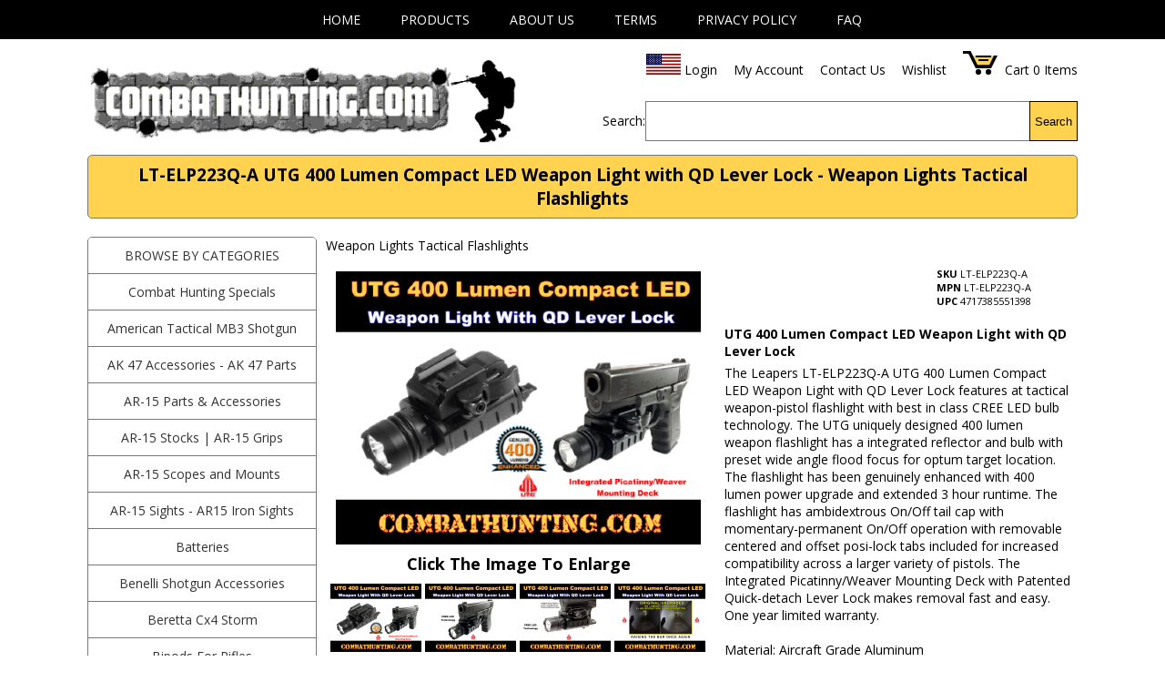

--- FILE ---
content_type: text/html
request_url: https://www.combathunting.com/Led_Tactical_Flashlights-UTG_400_Lumen_Compact_LED_Weapon_Light_with_QD_Lever_Lock.html
body_size: 20509
content:
<!DOCTYPE html>
<!--[if lt IE 7]><html class="no-js lt-ie9 lt-ie8 lt-ie7" lang="en-US"> <![endif]-->
<!--[if IE 7]><html class="no-js lt-ie9 lt-ie8" lang="en-US"> <![endif]-->
<!--[if IE 8]><html class="no-js lt-ie9" lang="en-US"> <![endif]-->
<!--[if gt IE 8]><!--><html class="no-js" lang="en-US"><!--<![endif]-->
<head>
	<meta charset="UTF-8">
	<meta property="og:locale" content="en_US" />
	<meta name='robots' content='index, follow, max-image-preview:large, max-snippet:-1, max-video-preview:-1' />
	<meta http-equiv="X-UA-Compatible" content="IE=edge">
	<meta name="viewport" content="width=device-width, initial-scale=1, maximum-scale=2" />
	<meta property="og:type" content="article">
	<title>LT-ELP223Q-A UTG 400 Lumen Compact LED Weapon Light with QD Lever Lock - Weapon Lights Tactical Flashlights</title>
	<meta name="description" content="The Leapers LT-ELP223Q-A UTG 400 Lumen Compact LED Weapon Light with QD Lever Lock features at tactical weapon-pistol flashlight with best in class CREE LED bulb technology. The UTG uniquely designed 400 lumen weapon flashlight has a integrated refl." />
	<meta name="keyword" content="LT-ELP223Q-A,UTG 400 Lumen Compact LED Weapon Light with QD Lever Lock, 400 lumen flashlight led,utg weapon light,utg gun light" />
	<meta name="robots" content="INDEX,FOLLOW" />
	<meta name="author" content="Combathunting.com">
	<meta property="og:title" content="LT-ELP223Q-A UTG 400 Lumen Compact LED Weapon Light with QD Lever Lock - Weapon Lights Tactical Flashlights">
	<meta property="og:site_name" content="Combathunting.com">
	<meta property="og:url" content="https://www.combathunting.com/">
	<meta property="og:description" content="The Leapers LT-ELP223Q-A UTG 400 Lumen Compact LED Weapon Light with QD Lever Lock features at tactical weapon-pistol flashlight with best in class CREE LED bulb technology. The UTG uniquely designed 400 lumen weapon flashlight has a integrated refl.">
	<meta property="og:type" content="product">
	<meta property="og:image" content="">
	<script type="text/javascript">
	WebFontConfig = {
	google: { families: [ 'Open+Sans:300,400,700' ] }
	};
	(function() {
	var wf = document.createElement('script');
	wf.src = 'https://ajax.googleapis.com/ajax/libs/webfont/1/webfont.js';
	wf.type = 'text/javascript';
	wf.async = 'true';
	var s = document.getElementsByTagName('script')[0];
	s.parentNode.insertBefore(wf, s);
	})(); </script>
	<style>
	/***************************
	* f3menu.css
	* footer.css
	* menu-ns.css
	* clean-style.cssS
	* tmplcategory-clean-style.css
	* tmplproduct-clean-style.css
	* query.fancybox.css
	*****************************/
		.wrapper_menu{margin:0 auto;display:block;position:relative;z-index:9999}.wrapper_menu .menu{list-style:none;margin:0 auto;height:43px}.wrapper_menu_full{margin:0;position:relative;z-index:9999}.menu_header_bg{background:#000}.wrapper_menu_full .menu{width:100%;padding:0;height:43px}.wrapper_menu_full .menu_whole_width{list-style:none;width:940px;margin:0 auto;height:43px;padding:0}.menu li{text-align:center;position:relative;margin-right:20px;display:inline-block;float:none;position:relative;border:0}.menu .fullwidth{position:static!important}.menu li:hover{border-bottom:0;margin-right:19px;-webkit-border-radius:0;-moz-border-radius:0;border-radius:0}.menu li.nodrop:hover{padding:4px 10px 4px 9px;-webkit-border-radius:0;-moz-border-radius:0;border-radius:0}.menu li.nodrop:hover a{padding:0}.menu li a{color:#fff;outline:0;padding:5px 10px 3px;text-decoration:none;display:block;text-transform:uppercase}.menu li:hover a{text-shadow:none;position:relative;z-index:11;padding:4px 9px 4px 9px}.menu li:hover div a{display:inline}.menu li .drop,.menu li:hover .drop{padding-right:27px}.menu li.right{float:right;right:0;margin-right:0}.menu li.right:hover{margin-right:-1px}.menu .dropdown_1column,.menu .dropdown_2columns,.menu .dropdown_3columns,.menu .dropdown_4columns,.menu .dropdown_5columns,.menu .dropdown_fullwidth{margin:4px auto;left:-999em;position:absolute;padding:10px;text-align:left}.menu .dropdown_1column{width:185px}.menu .dropdown_2columns{width:375px}.menu .dropdown_3columns{width:455px}.menu .dropdown_4columns{width:610px}.menu .dropdown_5columns{width:765px}.menu .dropdown_fullwidth{width:920px}.menu li:hover .dropdown_1column,.menu li:hover .dropdown_2columns,.menu li:hover .dropdown_3columns,.menu li:hover .dropdown_4columns,.menu li:hover .dropdown_5columns{left:-1px;top:38px}.menu li:hover .dropdown_fullwidth{left:21px;top:33px;display:block}.wrapper_menu_full .menu li:hover .dropdown_fullwidth{left:50%;margin-left:-470px;top:32px;display:block}.menu li:hover .align_right{left:auto;right:-1px;top:25px}.menu li.right:hover .dropdown_fullwidth{right:18px;top:33px}.wrapper_menu_full .menu li.right:hover .dropdown_fullwidth{left:auto;right:50%;margin-right:-471px;top:32px}.menu .col_1,.menu .col_2,.menu .col_3,.menu .col_4,.menu .col_5,.menu .col_6{float:left;margin-left:10px}.menu .col_1{width:145px}.menu .col_2{width:375px}.menu .col_3{width:455px}.menu .col_4{width:610px}.menu .col_5{width:765px}.menu .col_6{width:920px}.menu .firstcolumn{margin-left:0;clear:left}.menu p,.menu ul,.menu li,.menu h2,.menu h3{font-size:14px;line-height:33px;text-align:left}.menu p{font-size:12px;line-height:18px;margin:0;margin-bottom:10px;text-shadow:1px 1px #000}.menu .strong{font-weight:bold}.menu .italic{font-style:italic}.menu h2,.menu h3{text-shadow:1px 1px #000;margin-top:7px}.menu h2{font-weight:400;font-size:21px;margin-bottom:18px;padding-bottom:11px}.menu h3{font-weight:600;font-size:14px;margin-bottom:14px;padding-bottom:7px}.menu li:hover div a{text-decoration:none;text-shadow:none;border:0;padding:0}.menu .pusher{margin-top:18px}.menu .help,.menu .favorite,.menu .mail,.menu .print{padding-left:36px;margin-bottom:18px}.menu .help{background:url("help.png") no-repeat 0 2px}.menu .favorite{background:url("favorite.png") no-repeat 0 2px}.menu .mail{background:url("mail.png") no-repeat 0 2px}.menu .print{background:url("print.png") no-repeat 0 2px}.menu .imgshadow_dark,.menu .imgshadow_light{padding:4px;margin-top:5px}.menu .img_left{width:auto;float:left;margin:2px 15px 5px 0}.menu .img_right{width:auto;float:right;margin:2px 0 5px 15px}.menu li .black_box,.menu li .dark_grey_box{color:#eee;text-shadow:1px 1px 1px #000;padding:4px 6px;-webkit-border-radius:5px;-moz-border-radius:5px;border-radius:5px}.menu li ul{list-style:none;padding:0;margin:0 0 12px 0}.menu li ul li{font-size:12px;line-height:24px;position:relative;text-shadow:1px 1px 1px #000;padding:0;margin:0;float:left;text-align:left;width:145px}.menu li ul li a{padding:0}.menu li ul li:hover{background:0;border:0;padding:0;margin:0}.menu li .greybox li{margin:0 0 4px;padding:4px 6px;width:131px;-webkit-border-radius:5px;-moz-border-radius:5px;border-radius:5px}.menu li .greybox li:hover{padding:4px 6px;margin:0 0 4px 0}.menu li .plus li{margin:0 0 4px;padding:0 0 0 21px;width:165px}.menu li .plus li:hover{padding:0 0 0 21px;margin:0 0 4px 0}.menu li ul.social{list-style:none;margin:0;padding:0;text-align:center}.menu li ul.social li{padding-top:5px;margin:0 12px 12px 0;float:left;position:relative;display:inline;width:32px}.menu li ul.social li img{border:0}.menu li ul.social li:hover{padding-top:5px;margin:-1px 12px 12px 0}.menu li ul.social li span{display:none}.menu .levels,.menu .levels ul{padding:0;margin:0;list-style:none}.menu li:hover .levels a{display:block}.menu .levels a{display:block;width:10em}.menu .levels li{float:left;width:150px}.menu .levels li ul{position:absolute;top:-27px;margin:15px 0 0 4px;padding:6px;left:-999em}.menu .levels li ul li ul{top:-22px}.menu .levels li:hover ul ul,.menu .levels li:hover ul ul ul{left:-999em}.menu .levels li:hover ul,.menu .levels li li:hover ul,.menu .levels li li li:hover ul{left:142px}.contact_form label,.contact_form legend{font-size:12px}.contact_form legend{margin-bottom:10px}.contact_form{display:block;margin-bottom:10px}.contact_form label{display:inline-block;float:left;height:36px;line-height:36px;width:80px;font-size:12px}.contact_form input,.contact_form textarea,.contact_form select{font-size:12px;width:200px;padding:5px;margin:7px 0;-webkit-border-radius:3px;-moz-border-radius:3px;border-radius:3px}.contact_form textarea{resize:none}.contact_form .required{color:#C00}.contact_form .form_buttons{margin:4px 0 0 80px}.contact_form input.button{width:80px;margin-right:10px;cursor:pointer;padding:4px 7px 4px 7px}.contact_form .special{display:none}.contact_form .error,.contact_form .sent{font-size:11px;padding:2px 5px;text-shadow:none;-webkit-border-radius:3px;-moz-border-radius:3px;border-radius:3px}.contact_form .error{background:#fbe5e2;border:#f2a197 solid 1px;color:#992213}.contact_form .sent{background:#e1f8cb;border:#c6d880 solid 1px;color:#37620d}.menu_light_theme ul li:hover,.menu_light_theme ul li.nodrop:hover{background:#eee;border:1px solid #444;background-image:-webkit-gradient(linear,left top,left bottom,from(#f4f4f4),to(#eee));background:-webkit-linear-gradient(top,#f4f4f4,#eee);background:-moz-linear-gradient(top,#f4f4f4,#eee);background:-o-linear-gradient(top,#f4f4f4,#eee);background:-ms-linear-gradient(top,#f4f4f4,#eee);background:linear-gradient(top,#f4f4f4,#eee)}.menu_light_theme ul li:hover a{color:#161616;border-bottom:1px solid #eee}.menu_light_theme ul li .drop,.menu_light_theme .menu li.noactive .drop{background:url("arrow_down1.png") no-repeat right 13px}.menu_light_theme ul li:hover .drop{background:url("arrow_down1.png") no-repeat right 12px}.menu_light_theme ul .dropdown_1column,.menu_light_theme ul .dropdown_2columns,.menu_light_theme ul .dropdown_3columns,.menu_light_theme ul .dropdown_4columns,.menu_light_theme ul .dropdown_5columns,.menu_light_theme ul .dropdown_fullwidth,.menu_light_theme ul .levels li ul{background:#eee;border:1px solid #444;background-image:-webkit-gradient(linear,left top,left bottom,from(#eee),to(#bbb));background:-webkit-linear-gradient(top,#eee,#bbb);background:-moz-linear-gradient(top,#eee,#bbb);background:-o-linear-gradient(top,#eee,#bbb);background:-ms-linear-gradient(top,#eee,#bbb);background:linear-gradient(top,#eee,#bbb)}.menu_light_theme ul p,.menu_light_theme ul h2,.menu_light_theme ul h3,.menu_light_theme ul li ul li{text-shadow:1px 1px 1px #fff}.menu_light_theme ul h2,.menu_light_theme ul h3{border-bottom:1px solid #888}.menu_light_theme ul .imgshadow_dark{background:#fff;border:1px solid #333;-moz-box-shadow:0 0 5px #000;-webkit-box-shadow:0 0 5px #000;box-shadow:0 0 5px #000}.menu_light_theme ul .imgshadow_light{background:#fff;border:1px solid #777;-webkit-box-shadow:0 0 5px #666;-moz-box-shadow:0 0 5px #666;box-shadow:0 0 5px #666}.menu_light_theme ul li .black_box{color:#fff;text-shadow:1px 1px 1px #000;background-color:#333;-webkit-box-shadow:inset 0 0 3px #000;-moz-box-shadow:inset 0 0 3px #000;box-shadow:inset 0 0 3px #000}.menu_light_theme ul li .dark_grey_box{color:#fff;text-shadow:1px 1px 1px #000;background-color:#555;-webkit-box-shadow:inset 0 0 3px #111;-moz-box-shadow:inset 0 0 3px #111;box-shadow:inset 0 0 3px #111}.menu_light_theme ul li .greybox li{background:#f4f4f4;border:1px solid #bbb}.menu_light_theme ul li .greybox li:hover{background:#fff;border:1px solid #aaa}.menu_light_theme ul li .plus li{background:url("plus.png") left 6px no-repeat}.menu_light_theme ul .levels a.parent,.menu_light_theme ul .levels a.parent:hover{background:url("arrow_right1.png") right center no-repeat}.menu_light_theme ul .contact_form input:focus,.menu_light_theme ul .contact_form textarea:focus,.menu_light_theme ul .contact_form select:focus,.menu_light_theme ul .contact_form input:hover,.menu_light_theme ul .contact_form textarea:hover,.menu_light_theme ul .contact_form select:hover{box-shadow:rgba(0,0,0,0.7) 0 0 3px;-moz-box-shadow:rgba(0,0,0,0.7) 0 0 3px;-webkit-box-shadow:rgba(0,0,0,0.7) 0 0 3px;border:1px solid #333}.menu_light_theme ul .contact_form input,.menu_light_theme ul textarea,.menu_light_theme ul select{color:#fff;background-color:#222;border:1px solid #0a0a0a}.menu_light_theme ul .contact_form input.button{background-color:#1e1e1e;border:1px solid #0a0a0a;color:#ccc}.menu_light_theme ul .contact_form input.button:hover{color:#eee;background-color:#222;border:1px solid #000}.menu_light_theme .menu li:hover div a{border-bottom:0}.menu_light_theme .menu li.noactive a{color:#eee}.menu_dark_theme ul li:hover,.menu_dark_theme ul li.nodrop:hover{background:#ffd350;border:1px solid #ffd350}.menu_dark_theme ul li:hover a{color:#000}.menu_dark_theme ul li .drop,.menu_dark_theme .menu li.noactive .drop{background:url("arrow_down2.png") no-repeat right 19px}.menu_dark_theme ul li:hover .drop{background:url("arrow_down2.png") no-repeat right 18px}.menu_dark_theme ul .dropdown_1column,.menu_dark_theme ul .dropdown_2columns,.menu_dark_theme ul .dropdown_3columns,.menu_dark_theme ul .dropdown_4columns,.menu_dark_theme ul .dropdown_5columns,.menu_dark_theme ul .dropdown_fullwidth,.menu_dark_theme ul .levels li ul{border:1px solid #55887f;background:#0e7762;background:url([data-uri]);background:-moz-linear-gradient(top,rgba(14,119,98,1) 0,rgba(106,165,154,1) 7%);background:-webkit-gradient(linear,left top,left bottom,color-stop(0%,rgba(14,119,98,1)),color-stop(7%,rgba(106,165,154,1)));background:-webkit-linear-gradient(top,rgba(14,119,98,1) 0,rgba(106,165,154,1) 7%);background:-o-linear-gradient(top,rgba(14,119,98,1) 0,rgba(106,165,154,1) 7%);background:-ms-linear-gradient(top,rgba(14,119,98,1) 0,rgba(106,165,154,1) 7%);background:linear-gradient(to bottom,rgba(14,119,98,1) 0,rgba(106,165,154,1) 7%);filter:progid:DXImageTransform.Microsoft.gradient(startColorstr='#0e7762',endColorstr='#6aa59a',GradientType=0)}.menu_dark_theme ul p,.menu_dark_theme ul ul,.menu_dark_theme ul li,.menu_dark_theme ul h2,.menu_dark_theme ul h3{color:#fff}.menu_dark_theme ul h2,.menu_dark_theme ul h3{border-bottom:1px solid #333}.menu_dark_theme ul .imgshadow_dark,.menu_dark_theme ul .imgshadow_light{background:#fff;border:1px solid #333;-webkit-box-shadow:0 0 5px #000;-moz-box-shadow:0 0 5px #000;box-shadow:0 0 5px #000}.menu_dark_theme ul .imgshadow_light{border:1px solid #777}.menu_dark_theme ul li .black_box,.menu_dark_theme ul li .dark_grey_box{background-color:#0a0a0a;-webkit-box-shadow:inset 0 0 3px #000;-moz-box-shadow:inset 0 0 3px #000;box-shadow:inset 0 0 3px #000}.menu_dark_theme ul li .greybox li{background:#0a0a0a;border:1px solid #000}.menu_dark_theme ul li .greybox li:hover{background:#141414;border:1px solid #111}.menu_dark_theme ul li .plus li{background:url("plus_dark.png") left 6px no-repeat}.menu_dark_theme ul .levels a.parent,.menu_dark_theme ul .levels a.parent:hover{background:url("arrow_right2.png") right center no-repeat}.menu_dark_theme ul .contact_form input:focus,.menu_dark_theme ul .contact_form textarea:focus,.menu_dark_theme ul .contact_form select:focus{box-shadow:rgba(0,0,0,0.7) 0 0 8px;-moz-box-shadow:rgba(0,0,0,0.7) 0 0 8px;-webkit-box-shadow:rgba(0,0,0,0.7) 0 0 8px;border:1px solid #333}.menu_dark_theme ul .contact_form input:hover,.menu_dark_theme ul .contact_form textarea:hover,.menu_dark_theme ul .contact_form select:hover{-webkit-box-shadow:rgba(0,0,0,0.3) 0 0 8px;-moz-box-shadow:rgba(0,0,0,0.3) 0 0 8px;box-shadow:rgba(0,0,0,0.3) 0 0 8px}.menu_dark_theme ul .contact_form input,.menu_dark_theme ul .contact_form textarea,.menu_dark_theme ul .contact_form select{color:#fff;background-color:#555;border:1px solid #0a0a0a}.menu_dark_theme ul .contact_form input.button{background-color:#999;border:1px solid #0a0a0a;color:#222}.menu_dark_theme ul .contact_form input.button:hover{color:#eee;background-color:#222;border:1px solid #000}.menu_dark_theme .menu li:hover div a{border-bottom:0}.wrapper_menu .menu_black{text-align:center}.wrapper_menu_full .menu_black{border-bottom:1px solid #444}.menu_dark_theme .menu_black li:hover div a{color:#fff}.menu_dark_theme .menu_black li:hover div a:hover{color:#EEE}.menu_dark_theme .menu_black li ul li a:hover{color:#EEE}.menu_light_theme .menu_black li:hover div a{color:#444}.menu_light_theme .menu_black li:hover div a:hover{color:#777}.menu_light_theme .menu_black li ul li a:hover{color:#777}.menu_blue{background:#014464;background-image:-webkit-gradient(linear,left top,left bottom,from(#0272a7),to(#013953));background:-webkit-linear-gradient(top,#0272a7,#013953);background:-moz-linear-gradient(top,#0272a7,#013953);background:-o-linear-gradient(top,#0272a7,#013953);background:-ms-linear-gradient(top,#0272a7,#013953);background:linear-gradient(top,#0272a7,#013953)}.wrapper_menu .menu_blue{border:1px solid #015b86;border-top:1px solid #029feb}.wrapper_menu_full .menu_blue{border-bottom:1px solid #015b86}.menu_dark_theme .menu_blue li:hover div a{color:#0294da}.menu_dark_theme .menu_blue li:hover div a:hover{color:#33bcfd}.menu_dark_theme .menu_blue li ul li a:hover{color:#33bcfd}.menu_light_theme .menu_blue li:hover div a{color:#015b86}.menu_light_theme .menu_blue li:hover div a:hover{color:#029feb}.menu_light_theme .menu_blue li ul li a:hover{color:#029feb}.menu_brown{background:#44391e;background-image:-webkit-gradient(linear,left top,left bottom,from(#736033),to(#382f19));background:-webkit-linear-gradient(top,#736033,#382f19);background:-moz-linear-gradient(top,#736033,#382f19);background:-o-linear-gradient(top,#736033,#382f19);background:-ms-linear-gradient(top,#736033,#382f19);background:linear-gradient(top,#736033,#382f19)}.wrapper_menu .menu_brown{border:1px solid #5c4c29;border-top:1px solid #a28748}.wrapper_menu_full .menu_brown{border-bottom:1px solid #5c4c29}.menu_dark_theme .menu_brown li:hover div a{color:#8b733e}.menu_dark_theme .menu_brown li:hover div a:hover{color:#bfa670}.menu_dark_theme .menu_brown li ul li a:hover{color:#bfa670}.menu_light_theme .menu_brown li:hover div a{color:#5c4c29}.menu_light_theme .menu_brown li:hover div a:hover{color:#a28748}.menu_light_theme .menu_brown li ul li a:hover{color:#a28748}.menu_green{background:#3e5718;background-image:-webkit-gradient(linear,left top,left bottom,from(#658c26),to(#354914));background:-webkit-linear-gradient(top,#658c26,#354914);background:-moz-linear-gradient(top,#658c26,#354914);background:-o-linear-gradient(top,#658c26,#354914);background:-ms-linear-gradient(top,#658c26,#354914);background:linear-gradient(top,#658c26,#354914)}.wrapper_menu .menu_green{border:1px solid #52711f;border-top:1px solid #8bc135}.wrapper_menu_full .menu_green{border-bottom:1px solid #52711f}.menu_dark_theme .menu_green li:hover div a{color:#6f992a}.menu_dark_theme .menu_green li:hover div a:hover{color:#a3d158}.menu_dark_theme .menu_green li ul li a:hover{color:#a3d158}.menu_light_theme .menu_green li:hover div a{color:#52711f}.menu_light_theme .menu_green li:hover div a:hover{color:#8bc135}.menu_light_theme .menu_green li ul li a:hover{color:#8bc135}.menu_lightblue{background:#52786b;background-image:-webkit-gradient(linear,left top,left bottom,from(#709e8e),to(#52786b));background:-webkit-linear-gradient(top,#709e8e,#52786b);background:-moz-linear-gradient(top,#709e8e,#52786b);background:-o-linear-gradient(top,#709e8e,#52786b);background:-ms-linear-gradient(top,#709e8e,#52786b);background:linear-gradient(top,#709e8e,#52786b)}.wrapper_menu .menu_lightblue{border:1px solid #608c7d;border-top:1px solid #99b9ae}.wrapper_menu_full .menu_lightblue{border-bottom:1px solid #608c7d}.menu_dark_theme .menu_lightblue li:hover div a{color:#608c7d}.menu_dark_theme .menu_lightblue li:hover div a:hover{color:#99b9ae}.menu_dark_theme .menu_lightblue li ul li a:hover{color:#99b9ae}.menu_light_theme .menu_lightblue li:hover div a{color:#608c7d}.menu_light_theme .menu_lightblue li:hover div a:hover{color:#99b9ae}.menu_light_theme .menu_lightblue li ul li a:hover{color:#99b9ae}.menu_orange{background:#d24900;background-image:-webkit-gradient(linear,left top,left bottom,from(#ff6717),to(#c14300));background:-webkit-linear-gradient(top,#ff6717,#c14300);background:-moz-linear-gradient(top,#ff6717,#c14300);background:-o-linear-gradient(top,#ff6717,#c14300);background:-ms-linear-gradient(top,#ff6717,#c14300);background:linear-gradient(top,#ff6717,#c14300)}.wrapper_menu .menu_orange{border:1px solid #f45500;border-top:1px solid #ff945b}.wrapper_menu_full .menu_orange{border-bottom:1px solid #f45500}.menu_dark_theme .menu_orange li:hover div a{color:#f45500}.menu_dark_theme .menu_orange li:hover div a:hover{color:#ff945b}.menu_dark_theme .menu_orange li ul li a:hover{color:#ff945b}.menu_light_theme .menu_orange li:hover div a{color:#f45500}.menu_light_theme .menu_orange li:hover div a:hover{color:#ff945b}.menu_light_theme .menu_orange li ul li a:hover{color:#ff945b}.menu_pink{background:#910045;background-image:-webkit-gradient(linear,left top,left bottom,from(#d50066),to(#80003d));background:-webkit-linear-gradient(top,#d50066,#80003d);background:-moz-linear-gradient(top,#d50066,#80003d);background:-o-linear-gradient(top,#d50066,#80003d);background:-ms-linear-gradient(top,#d50066,#80003d);background:linear-gradient(top,#d50066,#80003d)}.wrapper_menu .menu_pink{border:1px solid #b30055;border-top:1px solid #ff1a87}.wrapper_menu_full .menu_pink{border-bottom:1px solid #b30055}.menu_dark_theme .menu_pink li:hover div a{color:#e6006d}.menu_dark_theme .menu_pink li:hover div a:hover{color:#ff4da1}.menu_dark_theme .menu_pink li ul li a:hover{color:#ff4da1}.menu_light_theme .menu_pink li:hover div a{color:#b30055}.menu_light_theme .menu_pink li:hover div a:hover{color:#ff1a87}.menu_light_theme .menu_pink li ul li a:hover{color:#ff1a87}.menu_purple{background:#6a5f71;background-image:-webkit-gradient(linear,left top,left bottom,from(#8c8094),to(#615867));background:-webkit-linear-gradient(top,#8c8094,#615867);background:-moz-linear-gradient(top,#8c8094,#615867);background:-o-linear-gradient(top,#8c8094,#615867);background:-ms-linear-gradient(top,#8c8094,#615867);background:linear-gradient(top,#8c8094,#615867)}.wrapper_menu .menu_purple{border:1px solid #7b6f83;border-top:1px solid #ada5b3}.wrapper_menu_full .menu_purple{border-bottom:1px solid #7b6f83}.menu_dark_theme .menu_purple li:hover div a{color:#7b6f83}.menu_dark_theme .menu_purple li:hover div a:hover{color:#ada5b3}.menu_dark_theme .menu_purple li ul li a:hover{color:#ada5b3}.menu_light_theme .menu_purple li:hover div a{color:#7b6f83}.menu_light_theme .menu_purple li:hover div a:hover{color:#ada5b3}.menu_light_theme .menu_purple li ul li a:hover{color:#ada5b3}.menu_red{background:#830701;background-image:-webkit-gradient(linear,left top,left bottom,from(#d70b02),to(#830701));background:-webkit-linear-gradient(top,#d70b02,#830701);background:-moz-linear-gradient(top,#d70b02,#830701);background:-o-linear-gradient(top,#d70b02,#830701);background:-ms-linear-gradient(top,#d70b02,#830701);background:linear-gradient(top,#d70b02,#830701)}.wrapper_menu .menu_red{border:1px solid #a40802;border-top:1px solid #fd190f}.wrapper_menu_full .menu_red{border-bottom:1px solid #a40802}.menu_dark_theme .menu_red li:hover div a{color:#d60a03}.menu_dark_theme .menu_red li:hover div a:hover{color:#fd5953}.menu_dark_theme .menu_red li ul li a:hover{color:#fd5953}.menu_light_theme .menu_red li:hover div a{color:#a40802}.menu_light_theme .menu_red li:hover div a:hover{color:#fd190f}.menu_light_theme .menu_red li ul li a:hover{color:#fd190f}.menu li.noactive,.menu li.noactive:hover{background:0;border:0;margin-right:20px}.menu li.noactive a{padding:5px 27px 3px 10px;text-shadow:1px 1px 1px #000;border-bottom:0}.menu li.noactive.right{margin-right:0}.footer-container{overflow:auto}#bottom-menu li{display:list-item;list-style:none;text-align:left;line-height:1.8}#bottom-menu li a{color:#555}#bottom-menu ul{padding-left:10px;padding-right:0;padding-top:2px;padding-botom:2px;margin:0}.bottom-menu-cell{float:left;padding-left:30px}.bottom-menu-cell2{float:right;padding:10px}.bottom-menu-cell:first-child{padding-left:0}.bottom-menu-main{font-size:14px;line-height:20px;color:#555;position:relative;padding-bottom:7px;text-transform:uppercase;text-align:left}.bottom-menu-main a{color:#333}.bottom-menu-sub{font-size:13px;font-weight:bold;color:#bababa;text-decoration:none}.bottom-menu-sub a:link{color:#bababa;text-decoration:none}.bottom-menu-sub a:visited{color:#bababa;text-decoration:none}.bottom-menu-sub a:hover{color:#27a2eb;text-decoration:none}.bottom-menu-sub a:active{color:#bababa;text-decoration:none}.contactus{margin-right:40px;margin-left:20px}.contactus a:link{color:#838383;text-decoration:none}.contactus a:active{color:#838383;text-decoration:none}.contactus a:hover{color:#838383;text-decoration:underline}.contactus a:visited{color:#838383;text-decoration:none}.contactus h4{font-size:23px;line-height:36px;color:#fff;font-weight:bold;padding-bottom:7px;margin-top:0;margin-bottom:0;text-shadow:0 2px 0 #000}.contactus p{margin:0;padding:0}.contactus p:nth-child(5){font-size:16px}#mainmenu ul,#mainmenu li{font-size:small;margin:0;padding:0;display:block}#mainmenu ul{width:190px;height:22px;border:0;border-top:0;border-right:0;border-bottom:0;margin:0;padding:0}#mainmenu li ul{display:none;position:absolute;margin-left:190px;margin-top:-35px;border-bottom:0;z-index:10000}#mainmenu>li{width:100%;border-bottom:1px solid #777}#mainmenu li ul li{border:1px solid #777;border-top:0}#mainmenu li ul li:first-child{border-top:1px solid #777}#mainmenu li a{background-color:#fff;padding:0;text-decoration:none;color:#000;width:100%;padding:10px 0;display:block;border-bottom:0;margin-bottom:0}#mainmenu li{width:100%}ul#mainmenu li:hover>ul{display:block}#mainmenu a.hassubmenu{background-color:#fff;background-repeat:no-repeat;background-position:0 0;font-size:14px;color:#333;position:relative}#mainmenu a.hassubmenu:hover{background-color:#fff;background-repeat:no-repeat;background-position:0 0;font-size:14px;color:#333}#mainmenu a.hassubmenu:after{position:absolute;color:#d54e4e;right:3%}#mainmenu a.nosubmenu{background-color:#fff;background-repeat:no-repeat;background-position:0 0;font-size:14px;color:#333}#mainmenu a.selectedmenu{background-position:0 0;font-size:14px;color:#333;text-transform:uppercase;position:relative}#mainmenu a.selectedmenu:hover{background:#f7f7f7;color:#000}#mainmenu a.nosubmenu:hover{background-color:#f7f7f7;background-repeat:no-repeat;background-position:0 0;font-size:14px;font-weight:normal;color:#000}#mainmenu a.hassubmenuold{background-position:0 0;font-size:14px;font-weight:normal;color:#777;background-color:#fff}#mainmenu a.hassubmenuold:hover{background-position:0 0;font-size:14px;font-weight:bold;background-color:#fff;color:#000}#mainmenu a.backbutton{background-repeat:no-repeat;background-position:0 0;font-size:14px;font-weight:normal;color:#333;background-color:#fff}#mainmenu a.backbutton:hover{background-repeat:no-repeat;background-position:0 0;font-size:14px;font-weight:normal;color:#000;background-color:#fff}#mainmenu{margin:0;margin-left:0;border-bottom:0;padding:0}@charset "utf-8";body{margin:0;background-color:#fff;color:#000;font-size:14px;font-family:'Open Sans',sans-serif}.m-width{margin:0 auto}.clear{clear:both;clear:none}.homepage-img{text-align:center}.header{margin-top:10px;min-height:100px}.shipjunkblue{color:#167522;text-decoration:underline}.shipjunkblue a:link{color:#167522}.shipjunkblue a:visited{color:#167522}.shipjunkblue a:hover{color:#167522}.shipjunkblue a:active{color:#167522}.cont-and-menu{clear:both;padding-top:10px}.cont-and-menu:after{content:"";display:table;clear:both}.cont-and-menu>div{width:auto;overflow:hidden;padding-left:10px}.cont-and-menu>div:first-child{width:250px;float:left}.slideshow-wrapper{width:900px;margin-left:auto;margin-right:auto;margin-top:15px;border:4px solid #999;border-radius:4px;-moz-border-radius:4px;-ms-border-radius:4px;-webkit-border-radius:4px;-khtml-border-radius:4px}.content-area{margin-top:12px;overflow:auto}.left-rail{float:left;width:216px}.nav-title{background:url(https://www.combathunting.com/site_templates/sampleone-combath-tmplnav-bar-bg.png);height:35px;box-shadow:0 0 3px #999;width:210px;margin-left:auto;margin-right:auto;margin:0 0 10px 0}.nav-title-inner{text-align:center;padding-top:9px;color:#999;text-shadow:1px 1px 0 #fff}.side-menu-area{width:190px;box-shadow:0 0 3px #999;background:#f9f9f9;margin:3px;margin-top:6px;padding:10px;min-height:250px}.right-rail{float:right;width:680px;margin-top:3px}.content-info{width:100%}.overflow{overflow:auto}.float-left{float:left}.float-right{float:right}.top-menu{font-size:15px;padding:12px;padding-top:11px}.top-menu li{display:inline;list-style:none;padding-left:20px;padding-right:30px;border-right:1px solid #dadada}.top-menu li a:link{color:#999;text-shadow:1px 1px 0 #fff;text-decoration:none}.top-menu li a:visited{color:#999;text-shadow:1px 1px 0 #fff;text-decoration:none}.top-menu li a:hover{color:#C00;text-shadow:1px 1px 0 #fff;text-decoration:underline}.top-menu li a:active{color:#999;text-shadow:1px 1px 0 #fff;text-decoration:none}.upper-menu{float:right;font-size:12px}.upper-menu ul{margin:3px 0 0;padding:0}.upper-menu li{padding-left:15px;display:inline-block;font-size:14px}.upper-menu li a{color:#000;text-decoration:none}.upper-menu li a:hover{color:#000;text-decoration:underline}.bottom-menu{float:right;text-align:right}.bottom-menu li{display:inline;padding-right:20px;font-size:11px}.bottom-menu li a:link{color:#fff;text-decoration:none}.bottom-menu li a:visited{color:#fff;text-decoration:none}.bottom-menu li a:hover{color:red;text-decoration:none}.bottom-menu li a:active{color:#fff;text-decoration:none}.social-icons{float:right}.social-icons li{display:inline;padding-left:5px}.company-name a:link{color:#222;text-decoration:none}.company-name a:visited{color:#222;text-decoration:none}.company-name a:hover{color:#C00;text-decoration:none}.company-name a:active{color:#222;text-decoration:none}.search-box *{-webkit-box-sizing: border-box;-moz-box-sizing: border-box;box-sizing: border-box;}.search-box{min-height:23px;width:100%;float:right;text-align:right;margin-top:25px}.search-box input[type=text]{border:1px solid #777;margin:0 -5px 0 0;height:44px;vertical-align:top;line-height:21px;padding:5px 0 5px 5px;width:80%}.search-box button{background-color:#ffd350;padding:0 5px;margin:0;height:44px;cursor:pointer;border:1px solid #000;color:#000;position:relative}.search-box button:focus{border:1px solid #000}.search-box button:hover{background-color:#000;color:#ffd350}.w500{width:500px}.pos-slogan{float:right;overflow:auto;width:500px;text-align:right;padding-top:82px}.pos-search{position:absolute;z-index:2;overflow:auto;width:500px;text-align:right;padding-top:48px}.pos-upper-menu{position:absolute;z-index:3;overflow:auto;width:500px;text-align:right;padding-top:20px}.search-field{background:0;border:0;padding:2px;width:220px;margin-top:1px;margin-left:5px}.footer-bar{margin:15px auto 0 auto;background-color:#000;width:100%!important}.footer-bar-inner{overflow:auto;margin-top:10px;margin-left:auto;margin-right:auto;padding:12px}.credit-cards{padding:10px;padding-bottom:15px;text-align:center}.side-menu-container{margin-left:auto;margin-right:auto;width:190px}.slogan{color:#000}.companyinfo{font-size:10px;color:#999}.copyright{font-size:12px;font-weight:bold;color:#fff;padding-top:2px;padding-left:5px;text-align:center}.company-name{font-size:46px;color:#444;margin-top:10px;min-height:60px;float:left;width:45%}.company-name a img{max-width:97%}.bodyStandard p{margin-top:15px;margin-bottom:15px}.welcome-message{padding:8px;background-color:#ffd350;color:#000;text-align:center;margin-top:10px;margin-bottom:10px;border:#777 1px solid;border-radius:5px}.welcome-message h1{font-size:19px;padding:0;margin:0;font-weight:bold}.welcome-message p{font-size:17px;color:#757575;font-style:italic}.featured-prod h2{font-size:32px;padding:0;margin:0;text-transform:uppercase;font-weight:400;text-align:center}.grid{overflow:hidden;margin:0;padding:1em 0 0;width:100%;list-style:none;text-align:center}.grid figure{position:relative;z-index:1;display:inline-block;overflow:hidden;margin:-0.135em;width:33.14%;height:300px;text-align:center;cursor:pointer}.grid figure figcaption{color:#424242;text-transform:uppercase;font-size:1.25em;-webkit-backface-visibility:hidden;backface-visibility:hidden}.grid figure figcaption::before,.grid figure figcaption::after{pointer-events:none}.grid figure figcaption,.grid figure a{position:absolute;top:0;left:0;width:100%;height:100%}.grid figure a{z-index:1000;text-indent:200%;white-space:nowrap}.grid figure h2{word-spacing:-0.15em;font-weight:300;white-space:nowrap;overflow:hidden;text-overflow:ellipsis;max-width:200px;text-overflow:ellipsis;font-size:.9em}.grid figure h2 span{font-weight:800}.grid figure h2,.grid figure p{margin:0 auto}.grid figure p{letter-spacing:1px;font-size:68.5%}figure.effect-bubba{border:1px solid #f5f5f5}figure.effect-bubba figcaption::before,figure.effect-bubba figcaption::after{position:absolute;top:30px;right:30px;bottom:30px;left:30px;content:'';opacity:0;-webkit-transition:opacity .35s,-webkit-transform .35s;transition:opacity .35s,transform .35s}figure.effect-bubba figcaption::before{border-top:1px solid #f20000;border-bottom:1px solid #f20000;-webkit-transform:scale(0,1);transform:scale(0,1)}figure.effect-bubba figcaption::after{border-right:1px solid #f20000;border-left:1px solid #f20000;-webkit-transform:scale(1,0);transform:scale(1,0)}figure.effect-bubba h2{padding-top:10%;font-weight:bold;-webkit-transition:-webkit-transform .35s;transition:transform .35s;-webkit-transform:translate3d(0,-20px,0);transform:translate3d(0,-20px,0)}figure.effect-bubba p{padding:6px 3em;font-weight:bold;font-size:18px;color:#f20000}figure.effect-bubba:hover figcaption::before,figure.effect-bubba:hover figcaption::after{opacity:1;-webkit-transform:scale(1);transform:scale(1)}.home-img{height:200px;margin-top:10px}@media screen and (max-width:69.5em){.grid figure{width:49.5%}.grid figure figcaption{font-size:90%}}@media screen and (max-width :568px){figure.effect-bubba h2{padding-top:17%}.grid figure{width:100%}.featured-prod h2{font-size:17px}.welcome-message h1{font-size:14px}}@media(min-width:568px){.mobile-look{max-width:54%}}@media (max-width :568px){.m-width{width:98%}.header{margin-top:0}.company-name{float:none;text-align:center;width:100%}.company-name img{max-width:90%}.upper-menu{float:none}.upper-menu ul{text-align:center;float:none}.social-icons{float:none;margin:5px 0}.search-box{float:none;margin:10px auto 10px auto}.mobile-look{float:none!important}.homepage-img img{width:100%;height;auto}.cont-and-menu>div:first-child{display:none;visibility:hidden}.cont-and-menu>div{padding:10px 0}.menu li{float:none;display:block}.wrapper_menu .menu{padding:0;height:100%}.menu li:hover .dropdown_1column,.menu li:hover .dropdown_2columns,.menu li:hover .dropdown_3columns,.menu li:hover .dropdown_4columns,.menu li:hover .dropdown_5columns{display:block}.menu li:hover{margin-right:0}.menu-container:after{z-index:-1}.menu_dark_theme ul li:hover,.menu_dark_theme ul li.nodrop:hover{border:0}.dropdown_1column,.menu li:hover .dropdown_2columns,.menu li:hover .dropdown_3columns,.menu li:hover .dropdown_4columns,.menu li:hover .dropdown_5columns{left:0;top:0;position:static;width:100%}.menu li:hover .dropdown_1column,.menu li:hover .dropdown_2columns,.menu li:hover .dropdown_3columns,.menu li:hover .dropdown_4columns,.menu li:hover .dropdown_5columns{left:0;top:0}.menu .col_1,.menu .col_2,.menu .col_3,.menu .col_4,.menu .col_5,.menu .col_6{float:none}.dropdown_1column{display:none}.menu .dropdown_1column,.menu .dropdown_2columns,.menu .dropdown_3columns,.menu .dropdown_4columns,.menu .dropdown_5columns,.menu .dropdown_fullwidth{position:static;width:96%;padding:10px 0 10px 10px}.menu .levels li ul{position:static;margin:0;border:0!important;background:none!important}.menu_dark_theme ul li:hover dropdown_1column{display:block}.menu .levels li{float:none;width:100%}.footer-bar{width:95%;margin-top:10px}.footer-bar-inner{padding:0;margin-top:0;overflow:auto}.copyright{float:none;text-align:center;width:100%;padding:0}.bottom-menu{float:none;margin-top:0}.bottom-menu-cell{float:none;padding:0;margin-bottom:12px}.bottom-menu-main{padding-bottom:0}.credit-cards img{width:80%;height:auto}}@media(min-width :569px) and (max-width :767px){.homepage-img img{width:100%;height;auto}.m-width{width:98%}.menu p,.menu ul,.menu li,.menu h2,.menu h3{font-size:1.3vw}}@media(min-width :768px) and (max-width :1024px){.homepage-img img{width:100%;height;auto}.m-width{width:90%px}.footer-bar{width:90%px}.menu p,.menu ul,.menu li,.menu h2,.menu h3{font-size:1.3vw}}@media only screen and (min-device-width :768px) and (max-device-width :1024px) and (orientation :portrait){.m-width,.footer-bar{width:90%}}@media(max-width:768px){.menu li{float:none;display:block;margin-right:0}.wrapper_menu .menu{padding:0;height:100%}.menu li:hover .dropdown_1column,.menu li:hover .dropdown_2columns,.menu li:hover .dropdown_3columns,.menu li:hover .dropdown_4columns,.menu li:hover .dropdown_5columns{display:block}.menu li:hover{margin-right:0}.menu-container:after{z-index:-1}.menu_dark_theme ul li:hover,.menu_dark_theme ul li.nodrop:hover{border:0}.dropdown_1column,.menu li:hover .dropdown_2columns,.menu li:hover .dropdown_3columns,.menu li:hover .dropdown_4columns,.menu li:hover .dropdown_5columns{left:0;top:0;position:static;width:100%}.menu li:hover .dropdown_1column,.menu li:hover .dropdown_2columns,.menu li:hover .dropdown_3columns,.menu li:hover .dropdown_4columns,.menu li:hover .dropdown_5columns{left:0;top:0}.menu .col_1,.menu .col_2,.menu .col_3,.menu .col_4,.menu .col_5,.menu .col_6{float:none}.dropdown_1column{display:none}.menu .dropdown_1column,.menu .dropdown_2columns,.menu .dropdown_3columns,.menu .dropdown_4columns,.menu .dropdown_5columns,.menu .dropdown_fullwidth{position:static;width:100%;padding:10px 0 10px 10px}.menu .levels li ul{position:static;margin:0;border:0!important;background:none!important}.menu_dark_theme ul li:hover dropdown_1column{display:block}.menu .levels li{float:none;width:100%}#mobile-menu{text-align:left;padding:10px;color:#fff;font-size:20px;font-weight:bold;text-transform:uppercase;cursor:pointer}#mobile-menu:after{content:"\21c4";float:right;line-height:22px}.wrapper_menu.active{display:block!important}}@media(max-width:780px){.navigator{display:none}}@media(min-width:1200px){.footer-bar,.m-width{width:85%}.homepage-img img{width:100%;height;auto}}@charset "utf-8";.table{border-spacing:0;padding:0}.td{border-spacing:0;padding:0}.tr{border-spacing:0;padding:0}.product-desc{overflow:hidden;height:190px;padding:2px 5px 0 5px}.more-info{background-color:#000;width:152px;font-weight:bold;margin-top:4px;margin-left:auto;margin-right:auto;padding:4px;font-size:13px;font-weight:bold;text-align:center;color:#fff}.more-info a:link{color:#fff}.more-info a:hover{color:#ffd350}.more-info a:visited{color:#fff}.overflow{overflow:hidden}.float-right{float:right}.float-left{float:left}.txtcenter{text-align:center}.clear{clear:both}.ghost{position:absolute;right:0}.accholder{width:70%;margin-left:auto;margin-right:auto;overflow:auto;vertical-align:central;margin-top:10px;margin-bottom:10px}.acc-fieldholder{float:left;width:33%;text-align:center}.outerpriceholder{height:100px;margin-left:10px;margin-right:10px}.outerpriceholder button{background:0;border:0}.innerpriceholder{text-align:center;height:50px}.tblpriceholder{padding:10px 0;width:100%;height:100%}.tblpriceholder td{vertical-align:top}.btnholder{text-align:center;margin-top:24px}.breadcrumb{font-size:14px;color:#000;margin-left:auto;margin-right:auto;border-bottom:1px solid #777;margin-bottom:5px}.breadcrumb ul{padding-left:0;text-align:right}.breadcrumb a:link{text-decoration:none;color:#000}.breadcrumb a:visited{text-decoration:none;color:#000}.breadcrumb a:hover{text-decoration:underline;color:#777}.breadcrumb a:active{text-decoration:none;color:#000}.breadcrumb li{display:inline}.compare-container{float:right;margin-top:5px;padding-right:10px}.compare-container p{margin:0;padding:0;display:inline}.compare-container input[type="checkbox"]{10px;height:10px;vertical-align:bottom;padding:0}.catname-margin{margin-top:15px}.specials{padding-bottom:20px}.specials p{color:#f20000;font-size:16px;text-transform:uppercase;font-weight:bold;margin:0;padding:0}.imgholder{position:relative}.img-holder-inner{display:table-cell;vertical-align:middle;height:250px;text-align:center}@media screen and (-ms-high-contrast:active),(-ms-high-contrast:none){.img-holder-inner{display:block}}.img-holder-inner *{vertical-align:middle}.img-holder-inner span{display:inline-block;height:100%;width:1px}.second-img{position:absolute;left:0;width:100%}.second-img img{-ms-filter:"alpha(opacity=0)";filter:alpha(opacity=0);opacity:0;width:auto!important}.img-holder-animation:hover a img{-ms-filter:"alpha(opacity=0)";filter:alpha(opacity=0);opacity:0}.img-holder-animation:hover a .second-img img{-ms-filter:"alpha(opacity=100)";filter:alpha(opacity=100);opacity:1}.quick-view{position:absolute}.quick-view-bg{background:url(https://www.combathunting.com/site_templates/sampleone-combath-tmplquick-view.png) no-repeat;width:118px;height:34px;position:relative;z-index:100;top:95px;left:45%;display:none}.category-desc-area{overflow:auto;margin-left:auto;margin-right:auto;padding-bottom:5px}.category-title{padding:8px;background-color:#ffd350;color:#000;text-align:center;margin-top:10px;margin-bottom:10px;border:#777 1px solid;border-radius:5px;position:relative}.category-title h1{font-size:19px;margin:0;padding:0}.category-thumb{float:left;padding:0 5px 0 5px}.product-description{font-size:12px;color:#000;padding:5px 0 8px;height:50px;overflow-y:hidden;clear:both;border-bottom:1px solid #eaeaea;margin:0 10px 0 10px}.product-page-browse{float:right;color:#000;text-align:right}.product-page-browse li{display:inline;padding-right:6px}.product-page-browse li a:link{color:#000;text-decoration:none}.product-page-browse li a:visited{color:#000;text-decoration:none}.product-page-browse li a:hover{color:#777;text-decoration:none}.product-page-browse li a:active{color:#000;text-decoration:none}.sort-toolbar{padding-bottom:15px;margin-bottom:18px;border:1px solid #777;margin-left:auto;margin-right:auto;padding-top:15px;border-radius:5px}.product-info-panel{background:#FFF;width:96%;height:450px;margin-left:auto;margin-right:auto;padding-bottom:10px;margin-bottom:10px;border:1px solid #ebebeb}.product-name{font-size:14px;color:#000;text-align:center;padding:10px 0 0;height:77px;margin-left:3px;margin-right:3px}.product-name a:link{color:#000;text-decoration:none}.product-name a:visited{color:#000;text-decoration:none}.product-name a:hover{color:#000;text-decoration:none}.product-name a:active{color:#000;text-decoration:none}.products-holder{float:left;width:33.33%}.product-price{font-size:21px;color:#000;text-align:center;line-height:38px}.product-price-chart{float:left;font-size:13px;color:#000}.regular-price-hashed{text-decoration:line-through;color:#000}.ratings-ttl{font-size:14px;color:#000;width:100%;padding:8px 0 5px 0}.ratings-ttl li{display:inline;padding-left:0}.ratings-ttl a:hover{color:#000;text-decoration:underline;vertical-align:top}.ratings-ttl a:visited{color:#000;text-decoration:none;vertical-align:top}.ratings-ttl a:active{color:#000;text-decoration:none;vertical-align:top}.ratings-ttl a:link{color:#000;text-decoration:none;vertical-align:top}.ratings-div{float:left;padding-top:10px;font-size:12px;color:#000;padding-left:10px}.rate-it{padding:10px 10px;font-size:12px;color:#000;text-align:center}.rate-it a:link{color:#f20000;text-decoration:none}.rate-it a:visited{color:#f20000;text-decoration:none}.rate-it a:hover{color:#f20000;text-decoration:underline}.rate-it a:active{color:#f20000;text-decoration:none}.ratting-pad{margin:0 10px;border-bottom:1px solid #eaeaea}.astx-new{position:relative;z-index:3;background:url(astx-new.png) no-repeat;width:53px;height:53px}.astx-sale{position:relative;z-index:3;background:url(astx-sale.png) no-repeat;width:53px;height:53px}.astx-sold-out{position:relative;z-index:3;background:url(astx-soldout.png) no-repeat;width:53px;height:53px}.catnameh{float:left;width:25%;height:200px;font-size:16px;font-weight:bold}.catnameh .txtcenter a img{max-width:98%}.catnameh a{color:#424242;font-size:13px}.category-desc-wrapper{line-height:20px;color:#000;width:auto;overflow:hidden}.bottom-toolbar{overflow:auto;margin-bottom:20px;margin-left:auto;margin-right:auto}.product-show-count{float:left;padding-right:10px;padding-top:8px;color:#000}.product-show-count li{display:inline-block;padding-left:5px}.product-show-count ul{padding:0}.priceqty{line-height:38px;font-size:17px;color:#000;font-weight:400;text-align:center;text-transform:uppercase}.filter select{background:0;padding-left:10px;height:28px;line-height:28px;color:#000;font-size:14px;border:1px solid #777;min-width:160px;margin-top:2px}.rel-cat-holder{font-size:20px;font-weight:bold;color:#f20000}.soldout-btn{line-height:29px;background-color:#f20000}.soldout-btn button{color:#fff;text-transform:uppercase}@media(min-width :320px) and (max-width :568px){.prod-images-wrap{float:none;width:100%}.prod-info-wrap{float:none;width:100%}.category-thumb{display:none}.category-title{margin-bottom:10px}.category-desc-wrapper{padding-top:10px}.catnameh{width:100%;float:none;height:inherit}.products-holder{width:100%!important;float:none}.product-info-panel{height:100%}.txtcenter{display:block;margin-bottom:5px}.tblpriceholder td{vertical-align:middle}.product-description{display:none}.ratting-pad{display:none}.imgholder:hover .quick-view-bg{display:none!important}}@media(min-width :569px) and (max-width :767px){.products-holder{width:50%}}@charset "utf-8";.prod-innerpriceholder{margin-top:10px;font-size:18px;text-align:center;margin:0 0 20px 0}.prod-regular-price-hashed{text-decoration:line-through;color:#000}.prod-price-sale{color:#00f;font-weight:bold}.prod-priceqty{padding-top:0;color:#fff;font-weight:bold;text-align:center}.prod-pricepqcontainer{width:218px;font-size:12px;color:#444;margin-bottom:20px}.prod-pricepqrow{display:table-row}.prod-pricepqheaders{background-color:#eaeaea;text-align:center;display:table-cell;min-width:100px;padding:4px}.prod-pricepqcells{display:table-cell;text-align:center;padding:4px;border:1px solid #eaeaea;border-top:0;min-width:100px}.prod-optpricing{margin:10px 0;font-size:18px;color#333}.prod-price-total{font-size:20px;font-weight:bold;color:#23a733}.product-breadcrumb{font-size:14px;width:100%;margin-left:auto;margin-right:auto}.product-breadcrumb a:link{text-decoration:none;color:#000}.product-breadcrumb a:visited{text-decoration:none;color:#000}.product-breadcrumb a:hover{text-decoration:underline;color:#000}.product-breadcrumb a:active{text-decoration:none;color:#000}.product-breadcrumb ul{padding:0;margin-top:0}.product-breadcrumb li{display:inline}.prod-ratings-ttl{float:left;font-size:15px;color:#000;margin:0;padding:0 5px 0 0;text-transform:uppercase;font-weight:bold}.prod-ratings-ttl li{display:inline;vertical-align:top;font-weight:bold}.prod-ratings-ttl a:hover{color:#000;text-decoration:underline}.prod-ratings-ttl a:visited{color:#000}.prod-ratings-ttl a:active{color:#000}.prod-ratings-ttl a:link{color:#000;vertical-align:top}.product-grid-wrap{overflow:auto;width:771px;margin-left:auto;margin-right:auto}.product-grid-wrap{overflow:auto;width:771px;margin-left:auto;margin-right:auto}.overflow{overflow:auto}.overflowh{overflow:hidden}.float-right{float:right}.float-left{float:left}.optlinks{font-size:13px}.optlinks a:link{color:#000;text-decoration:none}.optlinks a:visited{color:#000;text-decoration:none}.optlinks a:hover{color:#000;text-decoration:underline}.optlinks a:active{color:#000;text-decoration:none}.product-view-wrap{overflow:hidden;width:100%;margin-left:auto;margin-right:auto}.prod-images-wrap{float:left;width:50%}.prod-photo{width:100%;text-align:center;background:#fff}.prod-photo a img{max-width:97%}.zoom-ttl-wrap{padding-top:5px;padding-bottom:10px;overflow:auto}.zoom-mag-ico{float:left}.zoom-ttl{float:left;font-size:15px;color:#333}.additional-image{float:left;border:1px solid #eaeaea;margin-right:5px}.email-ttl{font-size:15px;color:#333;padding-top:50px}.email-ttl a:link{text-decoration:none;color:#333}.email-ttl a:visited{text-decoration:none;color:#333}.email-ttl a:hover{text-decoration:underline;color:#333}.email-ttl a:active{text-decoration:none;color:#333}.rating-wrap{font-size:15px;color:#333;margin:10px 0;overflow:auto}.rating-wrap-txt{margin-top:3px}.prod-bargain{padding-top:0;padding-bottom:12px;overflow:auto;clear:both;margin-top:10px}.option-dropdown{height:28px;color:#000;font-size:14px;border:1px solid #eaeaea;min-width:200px;background:#fefefe;background:url([data-uri]);background:-moz-linear-gradient(top,#fefefe 0,#eaeaea 100%);background:-webkit-gradient(linear,left top,left bottom,color-stop(0%,#fefefe),color-stop(100%,#eaeaea));background:-webkit-linear-gradient(top,#fefefe 0,#eaeaea 100%);background:-o-linear-gradient(top,#fefefe 0,#eaeaea 100%);background:-ms-linear-gradient(top,#fefefe 0,#eaeaea 100%);background:linear-gradient(to bottom,#fefefe 0,#eaeaea 100%);filter:progid:DXImageTransform.Microsoft.gradient(startColorstr='#fefefe',endColorstr='#eaeaea',GradientType=0);filter:none\9}.formmargin{margin-top:15px}.addtocart-mtop{margin-top:20px}.prod-info-wrap{float:right;width:47%}.product-name-info{font-weight:bold}.pricebox{margin:0}.selection-area{padding-top:15px;padding-bottom:15px}.option-wrap{padding-bottom:10px;padding-left:6px;padding-right:6px}.option-title{font-size:14px;color:#333;padding-bottom:3px;padding-left:3px}.short-desc-wrap{padding-bottom:10px;border-bottom:1px solid #e2e2e2}.short-desc-txt{padding-top:5px;padding-right:6px;color:#000;line-height:19px;font-size:14px}.product-yousave{color:#23a733;font-weight:bold}.prod-share-wrap{padding-bottom:12px;overflow:auto;clear:both}.prod-share-ttl{float:left;font-size:15px;color:#333;margin-top:3px}.prod-share-buttons{float:left;padding-left:10px;width:300px}.tab-panel-wrap{padding:6px;padding-right:0}.tab-on{float:left;border:1px solid #eaeaea;border-bottom:0;padding:10px;padding-left:15px;padding-right:15px;color:#000;margin-right:4px;background-color:#ffd350;font-size:14px;font-weight:bold}.tab-off{float:left;border:1px solid #eaeaea;border-bottom:0;padding:10px;padding-left:15px;padding-right:15px;color:#000;margin-right:4px;font-size:14px;font-weight:bold;background-color:#FFF}.tab-off:hover{background:#ffd350;color:#000}.tab-off a:hover{color:#fff}.tab-on:hover{background:#fff;color:#000;text-decoration:none}.tab-on a:link{color:#fff;text-decoration:none}.tab-on a:visited{color:#fff;text-decoration:none}.tab-on a:active{color:#fff;text-decoration:none}.tab-on a:hover{color:#fff;text-decoration:none}.prod-desc-inner{padding:25px;padding-left:30px;padding-right:30px;color:#000;font-size:14px;line-height:20px;border:1px solid #eaeaea}.floating-prc-box{width:200px;padding:10px;-moz-border-radius:9px;-webkit-border-radius:9px;border-radius:9px;-moz-box-shadow:0 0 5px #6e6d6c;-webkit-box-shadow:0 0 5px #6e6d6c;box-shadow:0 0 5px #6e6d6c}.w50p{width:50%}.mainemailform label{font-weight:bold;padding-top:10px;padding-right:0;padding-bottom:10px;padding-left:0}.form-container{position:absolute;z-index:9999;display:none;left:auto!important;top:25%!important;width:385px;padding:20px;color:white!important;-webkit-border-radius:5px;-moz-border-radius:5px;border-radius:5px;border:1px #ccc solid;-webkit-box-shadow:0 0 6px rgba(50,50,50,0.1);-moz-box-shadow:0 0 6px rgba(50,50,50,0.1);box-shadow:0 0 6px rgba(50,50,50,0.1);background-color:#fffff0;font-size:14px;color:#333}.form-container form label{display:block;color:#333}.form-container form input[type=text]{margin-bottom:10px}.btn-style{border:solid 1px #000;border-radius:2px 2px;moz-border-radius:2px 2px;font-size:12px;color:#000;padding:5px 10px;background:#ffd350;cursor:pointer}input.btn-style{color:#000!important}.btn-closestyle{border:solid 1px #000;border-radius:2px 2px;moz-border-radius:2px 2px;font-size:12px;color:#000;padding:5px 10px;background:#ffd350;cursor:pointer}.btn-closestyle a:link{text-decoration:none}.btn-closestyle a:visited{text-decoration:none}.btn-closestyle a:active{text-decoration:none}.btn-closestyle a:hover{text-decoration:none}.btn-margin-right{margin-right:53px}.avalability{margin-top:3px;color:#666}.discount-show{margin:10px 0}.discount-show div:first-child{padding:7px 0;border-top:1px solid #e2e2e2;border-bottom:1px solid #e2e2e2;background-color:#ffd350;text-align:center}.discount-show div{margin-bottom:5px}.cros-outercontainer{width:100%;margin-top:40px}.cros-marketcont{margin-bottom:10px}.cros-titlecont{font-size:16px;color:#666}.cros-titlefont{font-weight:bold}.cros-prodholder{vertical-align:top;float:left;text-align:center;height:294px;width:33.33%}.cros-imgholder{height:210px;display:table-cell;text-align:center;vertical-align:middle}.cros-imgholder *{vertical-align:middle}.cros-imgholder{display:block}.cros-imgholder span{display:inline-block;height:100%;width:1px}.cros-prodinfoh{height:40px}.cros-prodinfo a{color:#160286}.cros-prodinfo{color:#666;font-size:14px}.add-info-pad{padding:0 20px}@-moz-document url-prefix(){.btn-margin-right{margin-right:46px}}#addform input[name="qty"]{font-size:17px;vertical-align:top;padding:3px;text-align:center;margin-top:1px}#addform input[name="wishbut2"]{margin-left:10px}.soldout{color:#fff;padding:5px 10px;margin-top:10px;background-color:#f20000;text-align:center;text-transform:uppercase}@media screen and (max-width :568px){.prod-images-wrap{float:none;width:100%}.prod-info-wrap{float:none;width:97%;margin-left:auto;margin-right:auto}.prod-photo{width:99%}.pricebox{padding:15px 0 0 0}.form-container{left:0!important;top:50%!important}.tab-on{float:none}.tab-off{float:none}.cros-prodholder{width:98%;margin:0 auto}}.fancybox-tmp iframe,.fancybox-tmp object{vertical-align:top;padding:0;margin:0}.fancybox-wrap{position:absolute;top:0;left:0;z-index:8020}.fancybox-skin{position:relative;padding:0;margin:0;background:#fff;color:#444;text-shadow:none;-webkit-border-radius:0;-moz-border-radius:0;border-radius:0;border:3px solid #3483d1}.fancybox-opened{z-index:8030}.fancybox-opened .fancybox-skin{-webkit-box-shadow:0 10px 25px rgba(0,0,0,0.5);-moz-box-shadow:0 10px 25px rgba(0,0,0,0.5);box-shadow:0 10px 25px rgba(0,0,0,0.5)}.fancybox-outer,.fancybox-inner{padding:0;margin:0;position:relative;outline:0}.fancybox-inner{overflow:hidden}.fancybox-type-iframe .fancybox-inner{-webkit-overflow-scrolling:touch}.fancybox-error{color:#444;font:14px/20px "Helvetica Neue",Helvetica,Arial,sans-serif;margin:0;padding:10px}.fancybox-image,.fancybox-iframe{display:block;width:100%;height:100%;border:0;padding:0;margin:0;vertical-align:top}.fancybox-image{max-width:100%;max-height:100%}#fancybox-loading,.fancybox-close,.fancybox-prev span,.fancybox-next span{background-image:url("https://www.combathunting.com/site_templates/sampleone-combath-tmpl/fancybox_sprite.png")}#fancybox-loading{position:fixed;top:50%;left:50%;margin-top:-22px;margin-left:-22px;background-position:0 -108px;opacity:.8;cursor:pointer;z-index:8020}#fancybox-loading div{width:44px;height:44px;background:url('fancybox_loading.gif') center center no-repeat}.fancybox-close{position:absolute;top:5px;right:5px;width:36px;height:36px;cursor:pointer;z-index:8040}.fancybox-nav{position:absolute;top:0;width:40%;height:100%;cursor:pointer;background:transparent url('blank.gif');-webkit-tap-highlight-color:rgba(0,0,0,0);z-index:8040}.fancybox-prev{left:0}.fancybox-next{right:0}.fancybox-nav span{position:absolute;top:50%;width:36px;height:34px;margin-top:-18px;cursor:pointer;z-index:8040;visibility:hidden}.fancybox-prev span{left:20px;background-position:0 -36px}.fancybox-next span{right:20px;background-position:0 -72px}.fancybox-nav:hover span{visibility:visible}.fancybox-tmp{position:absolute;top:-9999px;left:-9999px;padding:0;overflow:visible;visibility:hidden}#fancybox-overlay{position:absolute;top:0;left:0;overflow:hidden;display:none;z-index:8010;background:#000}#fancybox-overlay.overlay-fixed{position:fixed;bottom:0;right:0}.fancybox-title{visibility:hidden;font:normal 13px/20px "Helvetica Neue",Helvetica,Arial,sans-serif;position:relative;text-shadow:none;z-index:8050}.fancybox-opened .fancybox-title{visibility:visible}.fancybox-title-float-wrap{position:absolute;bottom:0;right:50%;margin-bottom:-35px;z-index:8030;text-align:center}.fancybox-title-float-wrap .child{display:inline-block;margin-right:-100%;padding:2px 20px;background:transparent;background:rgba(0,0,0,0.8);-webkit-border-radius:15px;-moz-border-radius:15px;border-radius:15px;text-shadow:0 1px 2px #222;color:#FFF;font-weight:bold;line-height:24px;white-space:nowrap}.fancybox-title-outside-wrap{position:relative;margin-top:10px;color:#fff}.fancybox-title-inside-wrap{margin-top:10px}.fancybox-title-over-wrap{position:absolute;bottom:0;left:0;color:#fff;padding:10px;padding-top:20px;background:#000;background:rgba(0,0,0,.8)}
	</style>
	<script src='https://www.google.com/recaptcha/api.js'></script>
	<script src="https://ajax.googleapis.com/ajax/libs/jquery/1.11.0/jquery.min.js"></script>
	<!--[if IE]><style>
	.img-holder-inner {display: block;}
	.img-holder-inner span {display: inline-block; height: 100%;}</style>
	<![endif]-->
    <!--[if lt IE 9]><script src="https://html5shiv.googlecode.com/svn/trunk/html5.js"></script><![endif]-->
	<meta http-equiv="X-UA-Compatible" content="IE=edge" />
		<meta property="og:type" content="product">
		<meta property="og:title" content="UTG 400 Lumen Compact LED Weapon Light with QD Lever Lock">
		<meta property="og:url" content="https://www.combathunting.com/Led_Tactical_Flashlights-UTG_400_Lumen_Compact_LED_Weapon_Light_with_QD_Lever_Lock.html">
		<meta property="og:image" content="http://www.combathunting.com/icon-img-UTG_400_Lumen_Compact_LED_Weapon_Light_LT-.gif">
		<meta property="product:price:amount" content="51.95">
		<meta property="product:price:currency" content="USD">
		<meta property="product:availability" content="in stock">
		<meta property="product:retailer_item_id" content="LT-ELP223Q-A">
		<SCRIPT LANGUAGE="JavaScript" SRC="cartjs.php?hack=19085440561559&comp=81008&s=www.combathunting.com&n=www.combathunting.com&domainnorm_proto=https://&sym=zz36&c=0&templatenum=site_templates/sampleone-combath-tmpl/&script_name=product.cgi"></SCRIPT>
 

</head>
<body  onload="initialiseMenu();" > 
<div>
		<div class="menu_header_bg">
		<div class="wrapper_menu menu_dark_theme">
		<ul class="menu menu_black"><li class="nodrop"><a href="https://www.combathunting.com"   >Home</a></li>
	<li class="nodrop"><a href="Products.html"   >Products</a></li>
	<li class="nodrop"><a href="about.html"   >About Us</a></li>
	<li class="nodrop"><a href="terms.html"   >Terms</a></li>
	<li class="nodrop"><a href="privacy.html"   >Privacy Policy</a></li>
	<li class="nodrop"><a href="FAQ.html"   >FAQ</a></li>
	</ul></div></div></div>
<div class="m-width header">
<div class="company-name"><a href="https://www.combathunting.com/"><img alt="Combathunting.com" border="0" src="Combathunting.com.gif" valign="top" vspace="0" /></a></div>
<div class="float-right mobile-look">
<div class="upper-menu">
<ul>
	<li><img src="site_templates/sampleone-combath-tmpl/usflag.png" width="38" alt="USA" >  <a href="orderslogin.cgi">Login</a></li>
	<li><a href="orderslist.cgi">My Account</a></li>
	<li><a href="contact.html">Contact Us</a></li>
	<li><a href="wishlist.cgi">Wishlist</a></li>
    <li><a href="viewcart.cgi"><img src="site_templates/sampleone-combath-tmpl/cart-icon.png" alt="Shopping Cart"></a>&nbsp;&nbsp;<a href="viewcart.cgi" style="text-decoration:none">Cart</a> <SCRIPT>
	cartQtys();</SCRIPT>
</li>
	</ul>
</div>
<ul class="social-icons"></ul>
<div class="clear"></div>
<div class="search-box">
<form action="https://www.combathunting.com/search.cgi">
<label for="keywords">Search:</label><input id="keywords" name="keywords" type="text" class="search-field"/>
<button name="Click to Search" type="submit" align="top">Search</button>
</form>
</div>
</div>
<div class="clear"></div>
</div>
<div class="m-width">
<div class="content-info">
<div class="clear"></div>
<!-- INSERT ON INDEXPAGE START 
<div class="welcome-message">
  <h1 style="padding:0px">LT-ELP223Q-A UTG 400 Lumen Compact LED Weapon Light with QD Lever Lock - Weapon Lights Tactical Flashlights</h1>
</div>
INSERT ON INDEXPAGE END -->
<!-- REMOVE ON INDEXPAGE START -->
<div class="category-title">
<h1>LT-ELP223Q-A UTG 400 Lumen Compact LED Weapon Light with QD Lever Lock - Weapon Lights Tactical Flashlights</h1></div> 
<!-- REMOVE ON INDEXPAGE END -->
<div class="cont-and-menu">
<div class="navigator" style="border:#777 solid 1px; border-radius:5px; padding:0px; text-align:center">
<ul id="mainmenu"><li><a href="Products.html"   class="selectedmenu">BROWSE BY CATEGORIES</a>
	<li><a href="Combat_Hunting_Specials.html"   class="nosubmenu">Combat Hunting Specials</a></li>
	<li><a href="Products-American_Tactical_MB3_Shotgun_Accessories.html"   class="nosubmenu">American Tactical MB3 Shotgun</a></li>
	<li><a href="Products-Ak47_Rifle_Parts_Accessories.html"   class="nosubmenu">AK 47 Accessories - AK 47 Parts</a></li>
	<li><a href="AR-15_Parts_Accessories.html"   class="nosubmenu">AR-15 Parts & Accessories</a></li>
	<li><a href="AR15-Stocks-Grips.html"   class="nosubmenu">AR-15 Stocks | AR-15 Grips</a></li>
	<li><a href="AR-15_Scopes.html"   class="nosubmenu">AR-15 Scopes and Mounts</a></li>
	<li><a href="Products-AR-15_Sights.html"   class="nosubmenu">AR-15 Sights - AR15 Iron Sights</a></li>
	<li><a href="Batteries.html"   class="nosubmenu">Batteries</a></li>
	<li><a href="Benelli_Accessories_Stocks_Forends.html"   class="nosubmenu">Benelli Shotgun Accessories</a></li>
	<li><a href="Products-BERETTA_Cx4_STORM.html"   class="nosubmenu">Beretta Cx4 Storm</a></li>
	<li><a href="Tactical_Rifle_Bipods.html"   class="nosubmenu">Bipods For Rifles</a></li>
	<li><a href="Products-CAMO_GUN_STOCKS.html"   class="nosubmenu">Camo Gun Stocks</a></li>
	<li><a href="Carcano_Accessories.html"   class="nosubmenu">Carcano Accessories</a></li>
	<li><a href="Clearance_Center.html"   class="nosubmenu">Clearance Center</a></li>
	<li><a href="Clothing_For_Men_Women_Accessories.html"   class="hassubmenu">Clothing</a>
	<ul>
<li><a href="CLOTHING-MENS_CLOTHING.html"   class="hassubmenu">Mens Clothing</a>
	<ul>
<li><a href="Mens_Clothing-Mens_Jackets.html"   class="nosubmenu">Mens Jackets</a></li>
	<li><a href="MENS_CLOTHING-MENS_ACCESSORIES.html"   class="nosubmenu">Men's Accessories</a></li>
	</ul>
</li>
</ul>
</li>
<li><a href="Damascus-Knives-Shop-Online.html"   class="nosubmenu">Damascus Steel Knives</a></li>
	<li><a href="Enfield_Rifle_Stocks_Enfield_Parts_Accessories.html"   class="nosubmenu">Enfield Rifle</a></li>
	<li><a href="Flags.html"   class="nosubmenu">Flags</a></li>
	<li><a href="Products-FN_FAL.html"   class="nosubmenu">FN Fal Accessories</a></li>
	<li><a href="Galil_Accessories.html"   class="nosubmenu">Galil Accessories</a></li>
	<li><a href="Gun_Cleaning_Kits.html"   class="nosubmenu">Gun Cleaning Kits Supplies</a></li>
	<li><a href="Gun_Cases.html"   class="nosubmenu">Gun Cases Rifle Shotgun Pistol</a></li>
	<li><a href="Products-Gun_Guides_Gun_Manuals.html"   class="nosubmenu">Gun Guides | Gunsmithing Books</a></li>
	<li><a href="Gun_Holsters.html"   class="nosubmenu">Gun Holsters</a></li>
	<li><a href="Gunsmithing_Tools_Gunsmithing_Supplies.html"   class="nosubmenu">Gunsmithing Tools & Supplies</a></li>
	<li><a href="gun-safety-locks.html"   class="nosubmenu">Gun Safety Locks & Padlocks</a></li>
	<li><a href="Products-GSG_5_Accessories.html"   class="nosubmenu">GSG-5 Accessories</a></li>
	<li><a href="Hatsan_Escort_Accessories_Parts.html"   class="nosubmenu">Hatsan Escort</a></li>
	<li><a href="Military_Hats_Headwear.html"   class="nosubmenu">Hats & Headwear</a></li>
	<li><a href="Heckler_Koch_Accessories.html"   class="nosubmenu">Heckler & Koch Accessories</a></li>
	<li><a href="H_R_NEF_Accessories.html"   class="nosubmenu">H&R NEF Accessories</a></li>
	<li><a href="flasks-for-men.html"   class="nosubmenu">Hip Flasks & Liquor Flasks</a></li>
	<li><a href="Products-HI_POINT_FIREARMS.html"   class="nosubmenu">Hi-Point Firearms</a></li>
	<li><a href="Products-IAC_Hawk_982_Accessories.html"   class="nosubmenu">IAC Hawk 982 981 Accessories</a></li>
	<li><a href="IFAK-Kits-For-Law-Enforcement-Trauma-Kits.html"   class="nosubmenu">IFAK First Aid Kits Trauma Kits</a></li>
	<li><a href="Ithaca_Shotgun_Accessories.html"   class="nosubmenu">Ithaca Shotguns</a></li>
	<li><a href="Knives.html"   class="hassubmenu">Knives</a>
	<ul>
<li><a href="KNIVES-DAGGERS.html"   class="nosubmenu">Dual Edge Knives</a></li>
	<li><a href="Fishing_Knives_For_Sale.html"   class="nosubmenu">Fishing Knives</a></li>
	<li><a href="Hunting-Knives-For-Sale.html"   class="nosubmenu">Hunting Knives</a></li>
	<li><a href="KNIVES-KNIFE_SHARPENERS.html"   class="nosubmenu">Knife Sharpeners</a></li>
	<li><a href="KNIVES-MILITARY_KNIVES.html"   class="nosubmenu">Military Tactical Knives</a></li>
	<li><a href="KNIVES-POCKET_KNIVES.html"   class="nosubmenu">Pocket Knives</a></li>
	</ul>
</li>
<li><a href="Laser_Bore_Sights_Boresight_Kits_Bore_Sights.html"   class="nosubmenu">Laser Bore Sighters</a></li>
	<li><a href="Products-Laser_Sights.html"   class="nosubmenu">Laser Sights</a></li>
	<li><a href="Products-LEATHER.html"   class="nosubmenu">Leather Goods</a></li>
	<li><a href="Products-Leather_Working_Tools_Leather_Craft_Tools.html"   class="nosubmenu">Leather Working Tools</a></li>
	<li><a href="Products-M14_M1A_M1_Accessories.html"   class="nosubmenu">M14 M1A M1 Accessories</a></li>
	<li><a href="Magazine_Base_Pads.html"   class="nosubmenu">Magazine Base Pads - Plates</a></li>
	<li><a href="Products-MARLIN_Accessories.html"   class="nosubmenu">Marlin Accessories</a></li>
	<li><a href="Mauser_Rifle_Stocks_Parts_Accessories.html"   class="nosubmenu">Mauser Rifle Accessories</a></li>
	<li><a href="Products-MAVERICK_88_SHOTGUN_Accessories.html"   class="nosubmenu">Maverick 88 Shotgun</a></li>
	<li><a href="Military_Backpacks.html"   class="nosubmenu">Military Backpacks | MOLLE Packs</a></li>
	<li><a href="Military_Gear_Bags.html"   class="nosubmenu">Military Gear Bags</a></li>
	<li><a href="Military_Knives_Survival_Knives_Army_Knives.html"   class="nosubmenu">Military Knives Combat Knives</a></li>
	<li><a href="Products-MOSIN_NAGANT_Accessories.html"   class="nosubmenu">Mosin Nagant Accessories</a></li>
	<li><a href="Mossberg_Accessories.html"   class="nosubmenu">Mossberg Accessories</a></li>
	<li><a href="mp-15-sport-2-accessories.html"   class="nosubmenu">MP-15 Sport II Accessories</a></li>
	<li><a href="Pistol_Scopes_1.html"   class="hassubmenu">Pistol Scopes</a>
	<ul>
<li><a href="PISTOL_SCOPES-ILLUMINATED_PISTOL_SCOPE_1.html"   class="nosubmenu">Illuminated Pistol Scopes</a></li>
	<li><a href="PISTOL_SCOPES-PISTOL_SCOPES_1.html"   class="nosubmenu">Pistol Scopes</a></li>
	</ul>
</li>
<li><a href="Quad_Rail_Handguards.html"   class="nosubmenu">Quad Rails - Handguards</a></li>
	<li><a href="Products-Reflex_Sights.html"   class="nosubmenu">Reflex Sights | Holographic Sights</a></li>
	<li><a href="Remington_870_Accessories.html"   class="nosubmenu">Remington 870 Accessories</a></li>
	<li><a href="Products-REMINGTON_1100_11_87.html"   class="nosubmenu">Remington 1100 11-87</a></li>
	<li><a href="Products-Remington_700_accessories_and_upgrades.html"   class="nosubmenu">Remington 700 Accessories</a></li>
	<li><a href="Remington_7600_Accessories_Stocks.html"   class="nosubmenu">Remington 7600 Carbine</a></li>
	<li><a href="Products-Rifle_Scope_Mounts_Bases.html"   class="nosubmenu">Rifle Scope Mounts & Bases </a></li>
	<li><a href="Rifle_Scopes.html"   class="hassubmenu">Rifle Scopes</a>
	<ul>
<li><a href="Airgun_Scopes_22_Scopes.html"   class="nosubmenu">Airgun Scopes 22 Rifle Scopes</a></li>
	<li><a href="Illuminated_Reticle_Riflescopes.html"   class="nosubmenu">Illuminated Rifle Scopes</a></li>
	<li><a href="Compact_Rifle_Scopes.html"   class="nosubmenu">Compact Rifle Scopes</a></li>
	<li><a href="RIFLE_SCOPES-REGULAR_RIFLE_SCOPES.html"   class="nosubmenu">Regular Rifle Scopes</a></li>
	<li><a href="Red_Dot_Sights.html"   class="nosubmenu">Reds Dot Sights - Red Dot Scopes</a></li>
	<li><a href="Riflescope_Mounts_Scope_Accessories.html"   class="nosubmenu">Scope Mounts</a></li>
	<li><a href="Pistol_Scopes.html"   class="hassubmenu">Pistol Scopes</a>
	<ul>
<li><a href="PISTOL_SCOPES-ILLUMINATED_PISTOL_SCOPE.html"   class="nosubmenu">Illuminated Pistol Scopes</a></li>
	<li><a href="PISTOL_SCOPES-PISTOL_SCOPES.html"   class="nosubmenu">Pistol Scopes</a></li>
	</ul>
</li>
</ul>
</li>
<li><a href="Rossi_Firearms_Parts_Accessories.html"   class="nosubmenu">Rossi Accessories</a></li>
	<li><a href="Products-Ruger_10_22_Accessories.html"   class="nosubmenu">Ruger 10/22 Accessories</a></li>
	<li><a href="Ruger_Mini_14_30_Accessories_Parts.html"   class="nosubmenu">Ruger Mini 14/30 Accessories</a></li>
	<li><a href="Products-RUGER_Accessories_Parts.html"   class="nosubmenu">Ruger Accessories</a></li>
	<li><a href="Products-SAIGA_ACCESSORIES.html"   class="nosubmenu">Saiga Accessories</a></li>
	<li><a href="Products-Scope_Rings.html"   class="nosubmenu">Scope Rings Cantilever Scope Mounts</a></li>
	<li><a href="Tactical_Slings_Rifle_Shotgun.html"   class="nosubmenu">Slings Rifle & Shotgun</a></li>
	<li><a href="SKS_Rifle_Parts_and_Accessories.html"   class="nosubmenu">SKS Rifle Accessories</a></li>
	<li><a href="standard-mfg-dp-12-shotgun-accessories.html"   class="nosubmenu">Standard MFG DP-12 Shotgun</a></li>
	<li><a href="Products-Stevens_320_Accessories.html"   class="nosubmenu">Stevens 320 Accessories</a></li>
	<li><a href="Stoeger_Shotgun_Stocks_Parts_Accessories.html"   class="nosubmenu">Stoeger Accessories</a></li>
	<li><a href="Tactical_Belt.html"   class="nosubmenu">Tactical Belts & Military Web Belts</a></li>
	<li><a href="Tactical_Magnifiers.html"   class="nosubmenu">Tactical Magnifiers</a></li>
	<li><a href="Tactical-Vests-Chest-Rigs.html"   class="nosubmenu">Tactical Vests & Chest Rigs</a></li>
	<li><a href="Products-TriStar_Raptor_Accessories.html"   class="nosubmenu">TriStar Raptor Accessories</a></li>
	<li><a href="Vertical_Foregrips.html"   class="nosubmenu">Vertical Grips Foregrips</a></li>
	<li><a href="Products-Weapon_Lights_Gun_Light_Tactical_Flashlights_For_Sale.html"   class="selectedmenu">Weapon Lights Tactical Flashlights</a></li>
	<li><a href="Winchester_Accessories.html"   class="nosubmenu">Winchester Accessories</a></li>
	<li><a href="concealed-carry-purses-handbags-for-women-clearance-sale.html"   class="nosubmenu">CCW Women's Purses Handbags</a></li>
	<li><a href="javascript:;" onclick="poprank('siterank.cgi');"   class="nosubmenu">Rate this Site</a></li>
	</ul>
		<link rel="stylesheet" href="https://www.fortune3.com/en/siterate/rate.css" />	
		<center>
				<div class="rate-01">
 				<div class="rate-title-01"><a href="javascript:void(0);" onclick="poprank('siterank.cgi');" class="color-01">Rate this Site</a></div>
				<div class="star-container">
				<a href="javascript:void(0);" onclick="poprank('siterank.cgi?action=view');" class="no-underline"><img src="https://www.fortune3.com/en/siterate/star1-full.png" alt="Full Star" class="star-padd" border=0><img src="https://www.fortune3.com/en/siterate/star1-full.png" alt="Full Star" class="star-padd" border=0><img src="https://www.fortune3.com/en/siterate/star1-full.png" alt="Full Star" class="star-padd" border=0><img src="https://www.fortune3.com/en/siterate/star1-full.png" alt="Full Star" class="star-padd" border=0><img src="https://www.fortune3.com/en/siterate/star1-full.png" alt="Full Star" class="star-padd" border=0></a>
				</div>
 				<div class="view-title-01"><a href="javascript:void(0);" onclick="poprank('siterank.cgi');" class="color-01" >Site Rating</a></div>
				</div></center>
				
		<script type="text/javascript">
		var newwindow = '';
		function poprank(url) {
			if (newwindow.location && !newwindow.closed) {
				newwindow.location.href = url; 
				newwindow.focus();  
			} else { 
				newwindow=window.open(url,'htmlname','width=500,height=710,resizable=1,scrollbars=1');
			}
		}	
		</script>
	<table border=0 cellpadding=2 cellspacing=0 align=center width=98%><tr><td align=center valign=middle><p>
	<img height="148" src=" https://www.combathunting.com/MberLogocolorSMALL.gif " width="167" /></p>
<p>
	<img src="https://www.combathunting.com/lock_1.gif" style="width: 204px; height: 163px;" /></p>
</TD></TR></TABLE>
</div>
<!-- INSERT ON INDEXPAGE START 
<div style="margin-bottom:10px"></div>
INSERT ON INDEXPAGE END -->
<div><!-- Start of Category Template -->
<!-- Center Zoom Begin -->
<link href="site_templates/sampleone-combath-tmpl/magicthumb.css" media="screen, projection" rel="stylesheet" type="text/css" /><script type="text/javascript" src="https://www.fortune3.com/templates/common/magicthumbn/magicthumb.js"></script><script type='text/javascript' src='https://www.fortune3.com/templates/common/magicthumbn/options.js'></script><!-- Center Zoom End -->

<script type="text/javascript">
	var j = 0;
		var aPrices = new Array();
		var aPricespq = new Array();

					lPPQ = false;
			nPrice = 51.95; 
				
// Switch Image for Options Begin -->
function switchImg(picName,imgName) {
                if (document.images) {
                                                            									MagicThumb.update("zoomer", imgName, "med-" + imgName);
                                                                            }
        }

// Switch Image for Options End -->
/***********************************************
* Drop Down/ Overlapping Content- &copy; Dynamic Drive (www.dynamicdrive.com)
* This notice must stay intact for legal use.
* Visit http://www.dynamicdrive.com/ for full source code
***********************************************/

function getposOffset(overlay, offsettype)
{
var totaloffset=(offsettype=="left")? overlay.offsetLeft : overlay.offsetTop;
var parentEl=overlay.offsetParent;
while (parentEl!=null)
{
totaloffset=(offsettype=="left")? totaloffset+parentEl.offsetLeft : totaloffset+parentEl.offsetTop;
parentEl=parentEl.offsetParent;
}
return totaloffset;
}

function overlay(curobj, subobjstr, opt_position)
{
if (document.getElementById)
{
var subobj=document.getElementById(subobjstr)
subobj.style.display=(subobj.style.display!="block")? "block" : "none"
var xpos=getposOffset(curobj, "left")+((typeof opt_position!="undefined" && opt_position.indexOf("right")!=-1)? -(subobj.offsetWidth-curobj.offsetWidth) : 0) 
var ypos=getposOffset(curobj, "top")+((typeof opt_position!="undefined" && opt_position.indexOf("bottom")!=-1)? curobj.offsetHeight : 0)
subobj.style.left=xpos+"px"
subobj.style.top=ypos+"px"
return false
}
else
return true
}

function overlayclose(subobj)
{
document.getElementById(subobj).style.display="none"
}

</script><!--Mail a friend form-->
<div class="form-container" id="subcontent3">
<form action="emailthis.cgi" method="post" name="tellafriend" target="_blank">
<div style="text-align:center; font-size:16px; font-weight:bold; margin-bottom:10px; color:#333">Tell Your Friends About This Great Product You Found At Combathunting.com</div>
<label>Your Name:</label> <input name="SenderName" size="50" type="Text" /> <label>Your Email:</label> <input name="SenderEmail" size="50" type="Text" /> <label>Your Friend's Name:</label> <input name="ReceiverName" size="50" type="Text" /> <label>Your Friend's Email:</label> <input name="ReceiverEmail" size="50" type="Text" /> <label>Subject:</label> <input name="SubjectText" size="50" type="Text" />
<div class="clear"><span style="color:#333;">Include a Note:</span><br />
<textarea cols="39" name="message" rows="5" wrap="VIRTUAL">Hi! I found this great product at Combathunting.com, I thought you might be interested in it. Check it out!</textarea> <input name="f3address" type="hidden" value="http://" /> <input name="action" type="hidden" value="sendmail" /> <input name="linkto" type="hidden" value="http%3a%2f%2fwww%2ecombathunting%2ecom%2fproduct%2ecgi%3fproduct%3d42216%26group%3d4951" /></div>

<div class="overflow" style="margin-left:auto; margin-right:auto; margin-top:20px;">
<div class="float-left btn-margin-right"><input class="btn-style" onclick="MM_validateForm('SenderName','','R','SenderEmail','','RisEmail','ReceiverName','','R','ReceiverEmail','','RisEmail','SubjectText','','R','message','','R','securitycode','','R'); return document.MM_returnValue;" src="site_templates/sampleone-combath-tmpl/xsendcombat.gif" type="submit" value="SEND" /></div>

<div class="float-left btn-margin-right"><input class="btn-style" onclick="document.tellafriend.reset(); return false" src="site_templates/sampleone-combath-tmpl/xreset.gif" type="submit" value="RESET" /></div>

<div class="float-left">
<div class="btn-closestyle"><a href="#" onclick="overlayclose('subcontent3'); return false">CLOSE</a></div>
</div>
</div>
</form>
<script language="JavaScript">
<!--
function MM_findObj(n, d) { //v4.0
  var p,i,x;  if(!d) d=document; if((p=n.indexOf("?"))>0&&parent.frames.length) {
	d=parent.frames[n.substring(p+1)].document; n=n.substring(0,p);}
  if(!(x=d[n])&&d.all) x=d.all[n]; for (i=0;!x&&i<d.forms.length;i++) 
  x=d.forms[i][n];
  for(i=0;!x&&d.layers&&i<d.layers.length;i++) x=MM_findObj(n,d.layers[i].document);
  if(!x && document.getElementById) x=document.getElementById(n); return x;
}

function MM_validateForm() { //v4.0
  var i,p,q,nm,test,num,min,max,errors='',args=MM_validateForm.arguments;
  for (i=0; i<(args.length-2); i+=3) { test=args[i+2];val=MM_findObj(args[i]);
			if (val) { nm=val.name; if ((val=val.value)!="") {
	  if (test.indexOf('isEmail')!=-1) { p=val.indexOf('@');
if (p<1 || p==(val.length-1)) errors+='- '+nm+' must contain an e-mail address.n';
			  } else if (test!='R') {
		if (isNaN(val)) errors+='- '+nm+' must contain a number.n';
		if (test.indexOf('inRange') != -1) { p=test.indexOf(':');
		  min=test.substring(8,p); max=test.substring(p+1);
		  if (val<min || max<val) errors+='- '+nm+' must contain a number between '+min+' and '+max+'.n';       
	} } } else if (test.charAt(0) == 'R') errors += '- '+nm+' is required.n'; }   
		  } if (errors) alert('The following error(s) occurred:n'+errors);
  document.MM_returnValue = (errors == '');
}
//-->
</script></div>
<!-- End of mail a friend form -->
<!-- Product path -->

<div class="product-breadcrumb">
<ul>	<li><a href="Products-Weapon_Lights_Gun_Light_Tactical_Flashlights_For_Sale.html">Weapon Lights Tactical Flashlights</a> </li>
	</ul>
</div>
<!-- End of Product path -->

<div class="product-view-wrap" itemscope="" itemtype="http://schema.org/Product"><!-- PRODUCT IMAGE AREA -->
<div class="prod-images-wrap" style="padding:5px;">
		
<div class="prod-photo"><a class="MagicThumb" href="img-UTG_400_Lumen_Compact_LED_Weapon_Light_LT-.gif" id="zoomer" title=""><img alt="UTG 400 Lumen Compact LED Weapon Light with QD Lever Lock" border="0" itemprop="image" name="mainimage" src="med-img-UTG_400_Lumen_Compact_LED_Weapon_Light_LT-.gif" title="" /></a></div>
			
<div class="zoom-ttl-wrap">
<div style="text-align:center; font-size:18px; font-weight:bold">Click The Image To Enlarge</div>
</div>
	
<div>			<a href="img-UTG_400_Lumen_Compact_LED_Weapon_Light_LT-.gif" rel="thumb-id:zoomer" rev="med-img-UTG_400_Lumen_Compact_LED_Weapon_Light_LT-.gif"> <img alt="UTG 400 Lumen Compact LED Weapon Light with QD Lever Lock" style=" border:0px;" width="100" src="img-UTG_400_Lumen_Compact_LED_Weapon_Light_LT-.gif"></a> 
						<a href="img-UTG_400_Lumen_Compact_LED_Weapon_Light-LT-.jpg" rel="thumb-id:zoomer" rev="med-img-UTG_400_Lumen_Compact_LED_Weapon_Light-LT-.jpg"> <img alt="UTG 400 Lumen Compact LED Weapon Light with QD Lever Lock" style=" border:0px;" width="100" src="img-UTG_400_Lumen_Compact_LED_Weapon_Light-LT-.jpg"></a> 
						<a href="img-UTG_LT-ELP223Q-A_Compact_LED_Pistol_Light_.gif" rel="thumb-id:zoomer" rev="med-img-UTG_LT-ELP223Q-A_Compact_LED_Pistol_Light_.gif"> <img alt="UTG 400 Lumen Compact LED Weapon Light with QD Lever Lock" style=" border:0px;" width="100" src="img-UTG_LT-ELP223Q-A_Compact_LED_Pistol_Light_.gif"></a> 
						<a href="img-LT-ELP223Q-A.gif" rel="thumb-id:zoomer" rev="med-img-LT-ELP223Q-A.gif"> <img alt="UTG 400 Lumen Compact LED Weapon Light with QD Lever Lock" style=" border:0px;" width="100" src="img-LT-ELP223Q-A.gif"></a> 
			</div>

<!-- Email & Reviews -->

<div class="prod-share-wrap">
<div style="text-align:center">
<div class="email-ttl"><a href="#" onclick="return overlay(this, 'subcontent3', 'center')"><img src="site_templates/sampleone-combath-tmpl/btntellafriend.gif" width="160" alt="Tell a Friend" /></a></div>
</div>
</div>
<!-- END of Email & Reviews --></div>
<!-- END of PRODUCT IMAGE AREA -->


<div class="prod-info-wrap">
<div style="font-size:11px; margin-left:60%;"><span style="font-weight:bold">SKU </span><span itemprop="sku">LT-ELP223Q-A</span><br />
<span style="font-weight:bold">MPN </span><span itemprop="mpn">LT-ELP223Q-A</span><br />
<span style="font-weight:bold">UPC </span><span content="4717385551398" itemprop="gtin13">4717385551398</span></div>

<div class="pricebox"><div class="product-name-info"><!--<span itemprop="sku">LT-ELP223Q-A</span> - --><br />
<span itemprop="name">UTG 400 Lumen Compact LED Weapon Light with QD Lever Lock</span></div>
<!-- Short Description -->

<div class="short-desc-wrap">
<div class="short-desc-txt"><span itemprop="description">The Leapers LT-ELP223Q-A UTG 400 Lumen Compact LED Weapon Light with QD Lever Lock features at tactical weapon-pistol flashlight with best in class CREE LED bulb technology. The UTG uniquely designed 400 lumen weapon flashlight has a integrated reflector and bulb with preset wide angle flood focus for optum target location. The flashlight has been genuinely enhanced with 400 lumen power upgrade and extended 3 hour runtime. The flashlight has ambidextrous On/Off tail cap with momentary-permanent On/Off operation with removable centered and offset posi-lock tabs included for increased compatibility across a larger variety of pistols. The Integrated Picatinny/Weaver Mounting Deck with Patented Quick-detach Lever Lock makes removal fast and easy. One year limited warranty.<br />
<br />
Material: Aircraft Grade Aluminum<br />
Flashlight Bulb Type: XML T6 CREE<br />
Flashlight Voltage(V): 6V<br />
Takes 2 CR123A<br />
Flashlight Max. Lumen(Lumens):400<br />
Flashlight Battery Operating Time:3 Hr +<br />
Flashlight Focus:&nbsp; Preset Flood<br />
Weight With Battery: 5.7 oz<br />
Color:Black<br />
<br />
We suggest You Purchase Extra Batteries For This Item # <a href="https://www.combathunting.com/BATTERIES-CR123A_3Volt_Lithium_Battery_2.html"><span style="color:#0000CD;">123A Batteries.</span></a><br><br><table cellpadding=2 cellspacing=0 border=0 align="center"><tr></tr></table></span></div>
</div>

<meta itemprop="brand" content=" UTG, Leapers" /><meta itemprop="gtin13" content="4717385551398" /><meta itemprop="mpn" content="LT-ELP223Q-A" />

<script language="JavaScript" type="text/javascript">
		$(document).ready(function() {
		$('.fancybox').fancybox();
		});
</script>


<div class="rating-wrap-txt">
<div class="prod-ratings-ttl"><a class="fancybox fancybox.iframe" href="prodrank.cgi?sku=LT-ELP223Q-A" title="UTG 400 Lumen Compact LED Weapon Light with QD Lever Lock">Rate This Product</a></div>
</div>

<div style="clear:both"></div>
</div>

<div class="product-price-large"><!--START of price info-->
<div class="prod-innerpriceholder"   itemprop="offers" itemscope itemtype="http://schema.org/Offer"><link href="http://schema.org/InStock" itemprop="availability" /><div>
<div>Regular Price <span class="prod-regular-price-hashed">$69.99</span></div>

<div class="prod-price-sale">Sale Price $<span itemprop="price">51.95</span></div>

<div class="product-yousave"><span style="color:#000000;">You Save</span>$18.04</div>
</div>
<!--End of price info-->
<!-- Add to cart without options -->

<div class="clear"><!--template - addtocart START-->
<form action="cartadd.cgi" name="addform" id="addform" method="POST"><table cellpadding=2 cellspacing=1 border=0 align=center><tr><td valign=middle><label for"qty">Qty:</label><input type="text" name="qty" value="1" size=2 onblur=""><input type="hidden" name="group" value="0"><input type="hidden" name="child" value="4951"><input type="hidden" name="product" value="42216"></td><td>&nbsp;</td><td><input type="image" alt="Add to Cart" name="but1" border=0 src="site_templates/sampleone-combath-tmpl/btnadd.gif" value="Add"></td><td><input type="image" name="wishbut2" id="wishbut2" border=0 src="site_templates/sampleone-combath-tmpl/btnwishlist.gif" value="Add" onClick="document.addform.action='wishlist.cgi';"><input type="hidden" name="action1" value="add"></td></tr></table></form><!--template - addtocart END-->
</div>
<!-- End of add to cart without options --><!-- END OF PRICING/OPTIONS CODE --><!-- Start of Bargain --><!-- END of Bargain --></div>
<!-- END OF pricebox --><!-- END OF prod-info-wrap--><!-- Tabs --><!--- END OF TABS --><!-- Additional Information --><!-- End of Additional Information -->
</div>
</div>
</div>


<!-- Cross Selling Products -->
<!-- End of Cross Selling Products -->


<!-- Compare Product -->


<!-- END of Compare Product -->

<!-- END of Category Template -->
</div>
</div>
</div>
</div>
<div class="footer-bar">
<div class="footer-bar-inner">
<div class="copyright">&copy; Copyright  2006 - <script type="text/javascript">var mdate = new Date(); document.write(mdate.getFullYear());</script> Combathunting.com. All Rights Reserved.</div>
</div>
</div>

<script src="site_templates/sampleone-combath-tmpl/script.js"></script>
<script src="site_templates/sampleone-combath-tmpl/menu.js" language="javascript" type="text/javascript"></script>
<script src="templates/common/fancybox/fancybox.min.js"></script>
<script type="text/javascript">
$( document ).ready(function() {updateWidthOnResize();});
$( window ).resize(function() {updateWidthOnResize();});
function updateWidthOnResize(){
$("#mobile-menu" ).remove();
var width = $(window).width();
if(width < 768) {
$(".drop, .subdrop").click(function(e) {e.preventDefault();});
$(".wrapper_menu").css("display","none"); 
$(".menu_header_bg").prepend("<div id='mobile-menu'>Menu</div>");
$("#mobile-menu" ).click(function(){$( ".wrapper_menu" ).toggleClass("active");});
}else{
$(".wrapper_menu").css("display","block");
}
}
</script> 

</body>
</html>


--- FILE ---
content_type: text/html; charset=UTF-8
request_url: https://www.combathunting.com/cartjs.php?hack=19085440561559&comp=81008&s=www.combathunting.com&n=www.combathunting.com&domainnorm_proto=https://&sym=zz36&c=0&templatenum=site_templates/sampleone-combath-tmpl/&script_name=product.cgi
body_size: 722
content:







var qtyItemsInCart = 0;
var totalAmountInCart = 0;
function AddToCart() { }
function RemoveFromCart() { }
function ManageCart() {
var strOutput = "<div id=\"cartadiv\" style=\"display:inline;\"><table width=\"100%\" style=\"border: solid 1px #BBBBBB\" cellpadding=\"0\" cellspacing=\"0\" border=\"0\">" +
"<tr bgcolor=\"#999999\">" + 
"<td width=\"1\" align=\"center\" style=\"border-right: solid 1px #BBBBBB\"><b><font face=\"Arial, Helvetica, sans-serif\" size=\"1\" color=\"#FFFFFF\">Qty</font></b></td>" +
"<td align=\"center\" style=\"border-right: solid 1px #BBBBBB\"><b><font face=\"Arial, Helvetica, sans-serif\" size=\"1\" color=\"#FFFFFF\">Item</font></b></td>" +
"<td width=\"40\" align=\"center\"><b><font face=\"Arial, Helvetica, sans-serif\" size=\"1\" color=\"#FFFFFF\">Price</font></b></td>" +
"</tr>";
strOutput += "<TR><TD COLSPAN=3><font face=\"Arial, Helvetica, sans-serif\" size=\"1\"><CENTER>Your cart is empty</font></CENTER></TD></TR></TABLE></div>";
strOutput = "";
document.write(strOutput);
document.close();
}
function cartTotals() {
strOutput1 = "<div id=\"cartidiv\" style=\"display:inline;\"><a href=https://www.combathunting.com/viewcart.cgi><span id=\"cartstotals--qty\">0</span> <span class=\"cartstotals-itemw\">Items</span> <span class=\"cartstotals--par\">(</span><span id=\"cartstotals--currency\">&#36 </span><span id=\"cartstotals--price\">0.00</span><span class=\"cartstotals--par\">)</span></a></div>";
document.write(strOutput1);
document.close();
}
function onlyValues() {
qtyItemsInCart = 0;
var totalAmountInCart = "0.00";
}
function cartQtys() {
strOutput1 = "<div id=\"cartqdiv\" style=\"display:inline;\"><a href=https://www.combathunting.com/viewcart.cgi><span id=\"cartstotals--qty\">0</span> <span class=\"cartstotals-itemw\">Items</span></a></div>";
document.write(strOutput1);
document.close();
}
function ImageCart() {
var strOutput2 = '<div class="block-content" style="display: none; overflow: visible;"><div class="block-inner"><ol class="mini-products-list" id="minicart-sidebar">';
strOutput2 += '<div>Your cart is empty</div>';
strOutput2 += '</ol>';
strOutput2 += '</div></div>';
document.write(strOutput2);
document.close();
}



